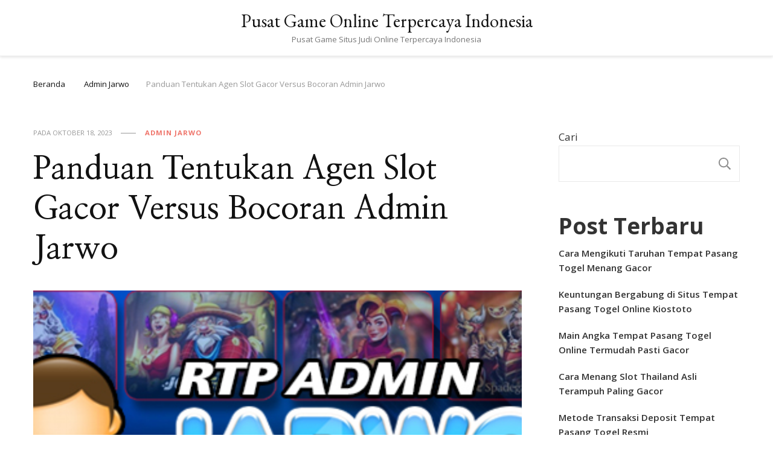

--- FILE ---
content_type: text/html; charset=utf-8
request_url: https://www.aspencountry.com/panduan-tentukan-agen-slot-gacor-versus-bocoran-admin-jarwo/
body_size: 24249
content:
<!DOCTYPE html>
<html lang="id" amp="" data-amp-auto-lightbox-disable transformed="self;v=1" i-amphtml-layout="" i-amphtml-no-boilerplate="">
    <head itemscope itemtype="http://schema.org/WebSite"><meta charset="UTF-8"><meta name="viewport" content="width=device-width"><link rel="preconnect" href="https://cdn.ampproject.org"><style amp-runtime="" i-amphtml-version="012512221826001">html{overflow-x:hidden!important}html.i-amphtml-fie{height:100%!important;width:100%!important}html:not([amp4ads]),html:not([amp4ads]) body{height:auto!important}html:not([amp4ads]) body{margin:0!important}body{-webkit-text-size-adjust:100%;-moz-text-size-adjust:100%;-ms-text-size-adjust:100%;text-size-adjust:100%}html.i-amphtml-singledoc.i-amphtml-embedded{-ms-touch-action:pan-y pinch-zoom;touch-action:pan-y pinch-zoom}html.i-amphtml-fie>body,html.i-amphtml-singledoc>body{overflow:visible!important}html.i-amphtml-fie:not(.i-amphtml-inabox)>body,html.i-amphtml-singledoc:not(.i-amphtml-inabox)>body{position:relative!important}html.i-amphtml-ios-embed-legacy>body{overflow-x:hidden!important;overflow-y:auto!important;position:absolute!important}html.i-amphtml-ios-embed{overflow-y:auto!important;position:static}#i-amphtml-wrapper{overflow-x:hidden!important;overflow-y:auto!important;position:absolute!important;top:0!important;left:0!important;right:0!important;bottom:0!important;margin:0!important;display:block!important}html.i-amphtml-ios-embed.i-amphtml-ios-overscroll,html.i-amphtml-ios-embed.i-amphtml-ios-overscroll>#i-amphtml-wrapper{-webkit-overflow-scrolling:touch!important}#i-amphtml-wrapper>body{position:relative!important;border-top:1px solid transparent!important}#i-amphtml-wrapper+body{visibility:visible}#i-amphtml-wrapper+body .i-amphtml-lightbox-element,#i-amphtml-wrapper+body[i-amphtml-lightbox]{visibility:hidden}#i-amphtml-wrapper+body[i-amphtml-lightbox] .i-amphtml-lightbox-element{visibility:visible}#i-amphtml-wrapper.i-amphtml-scroll-disabled,.i-amphtml-scroll-disabled{overflow-x:hidden!important;overflow-y:hidden!important}amp-instagram{padding:54px 0px 0px!important;background-color:#fff}amp-iframe iframe{box-sizing:border-box!important}[amp-access][amp-access-hide]{display:none}[subscriptions-dialog],body:not(.i-amphtml-subs-ready) [subscriptions-action],body:not(.i-amphtml-subs-ready) [subscriptions-section]{display:none!important}amp-experiment,amp-live-list>[update]{display:none}amp-list[resizable-children]>.i-amphtml-loading-container.amp-hidden{display:none!important}amp-list [fetch-error],amp-list[load-more] [load-more-button],amp-list[load-more] [load-more-end],amp-list[load-more] [load-more-failed],amp-list[load-more] [load-more-loading]{display:none}amp-list[diffable] div[role=list]{display:block}amp-story-page,amp-story[standalone]{min-height:1px!important;display:block!important;height:100%!important;margin:0!important;padding:0!important;overflow:hidden!important;width:100%!important}amp-story[standalone]{background-color:#000!important;position:relative!important}amp-story-page{background-color:#757575}amp-story .amp-active>div,amp-story .i-amphtml-loader-background{display:none!important}amp-story-page:not(:first-of-type):not([distance]):not([active]){transform:translateY(1000vh)!important}amp-autocomplete{position:relative!important;display:inline-block!important}amp-autocomplete>input,amp-autocomplete>textarea{padding:0.5rem;border:1px solid rgba(0,0,0,.33)}.i-amphtml-autocomplete-results,amp-autocomplete>input,amp-autocomplete>textarea{font-size:1rem;line-height:1.5rem}[amp-fx^=fly-in]{visibility:hidden}amp-script[nodom],amp-script[sandboxed]{position:fixed!important;top:0!important;width:1px!important;height:1px!important;overflow:hidden!important;visibility:hidden}
/*# sourceURL=/css/ampdoc.css*/[hidden]{display:none!important}.i-amphtml-element{display:inline-block}.i-amphtml-blurry-placeholder{transition:opacity 0.3s cubic-bezier(0.0,0.0,0.2,1)!important;pointer-events:none}[layout=nodisplay]:not(.i-amphtml-element){display:none!important}.i-amphtml-layout-fixed,[layout=fixed][width][height]:not(.i-amphtml-layout-fixed){display:inline-block;position:relative}.i-amphtml-layout-responsive,[layout=responsive][width][height]:not(.i-amphtml-layout-responsive),[width][height][heights]:not([layout]):not(.i-amphtml-layout-responsive),[width][height][sizes]:not(img):not([layout]):not(.i-amphtml-layout-responsive){display:block;position:relative}.i-amphtml-layout-intrinsic,[layout=intrinsic][width][height]:not(.i-amphtml-layout-intrinsic){display:inline-block;position:relative;max-width:100%}.i-amphtml-layout-intrinsic .i-amphtml-sizer{max-width:100%}.i-amphtml-intrinsic-sizer{max-width:100%;display:block!important}.i-amphtml-layout-container,.i-amphtml-layout-fixed-height,[layout=container],[layout=fixed-height][height]:not(.i-amphtml-layout-fixed-height){display:block;position:relative}.i-amphtml-layout-fill,.i-amphtml-layout-fill.i-amphtml-notbuilt,[layout=fill]:not(.i-amphtml-layout-fill),body noscript>*{display:block;overflow:hidden!important;position:absolute;top:0;left:0;bottom:0;right:0}body noscript>*{position:absolute!important;width:100%;height:100%;z-index:2}body noscript{display:inline!important}.i-amphtml-layout-flex-item,[layout=flex-item]:not(.i-amphtml-layout-flex-item){display:block;position:relative;-ms-flex:1 1 auto;flex:1 1 auto}.i-amphtml-layout-fluid{position:relative}.i-amphtml-layout-size-defined{overflow:hidden!important}.i-amphtml-layout-awaiting-size{position:absolute!important;top:auto!important;bottom:auto!important}i-amphtml-sizer{display:block!important}@supports (aspect-ratio:1/1){i-amphtml-sizer.i-amphtml-disable-ar{display:none!important}}.i-amphtml-blurry-placeholder,.i-amphtml-fill-content{display:block;height:0;max-height:100%;max-width:100%;min-height:100%;min-width:100%;width:0;margin:auto}.i-amphtml-layout-size-defined .i-amphtml-fill-content{position:absolute;top:0;left:0;bottom:0;right:0}.i-amphtml-replaced-content,.i-amphtml-screen-reader{padding:0!important;border:none!important}.i-amphtml-screen-reader{position:fixed!important;top:0px!important;left:0px!important;width:4px!important;height:4px!important;opacity:0!important;overflow:hidden!important;margin:0!important;display:block!important;visibility:visible!important}.i-amphtml-screen-reader~.i-amphtml-screen-reader{left:8px!important}.i-amphtml-screen-reader~.i-amphtml-screen-reader~.i-amphtml-screen-reader{left:12px!important}.i-amphtml-screen-reader~.i-amphtml-screen-reader~.i-amphtml-screen-reader~.i-amphtml-screen-reader{left:16px!important}.i-amphtml-unresolved{position:relative;overflow:hidden!important}.i-amphtml-select-disabled{-webkit-user-select:none!important;-ms-user-select:none!important;user-select:none!important}.i-amphtml-notbuilt,[layout]:not(.i-amphtml-element),[width][height][heights]:not([layout]):not(.i-amphtml-element),[width][height][sizes]:not(img):not([layout]):not(.i-amphtml-element){position:relative;overflow:hidden!important;color:transparent!important}.i-amphtml-notbuilt:not(.i-amphtml-layout-container)>*,[layout]:not([layout=container]):not(.i-amphtml-element)>*,[width][height][heights]:not([layout]):not(.i-amphtml-element)>*,[width][height][sizes]:not([layout]):not(.i-amphtml-element)>*{display:none}amp-img:not(.i-amphtml-element)[i-amphtml-ssr]>img.i-amphtml-fill-content{display:block}.i-amphtml-notbuilt:not(.i-amphtml-layout-container),[layout]:not([layout=container]):not(.i-amphtml-element),[width][height][heights]:not([layout]):not(.i-amphtml-element),[width][height][sizes]:not(img):not([layout]):not(.i-amphtml-element){color:transparent!important;line-height:0!important}.i-amphtml-ghost{visibility:hidden!important}.i-amphtml-element>[placeholder],[layout]:not(.i-amphtml-element)>[placeholder],[width][height][heights]:not([layout]):not(.i-amphtml-element)>[placeholder],[width][height][sizes]:not([layout]):not(.i-amphtml-element)>[placeholder]{display:block;line-height:normal}.i-amphtml-element>[placeholder].amp-hidden,.i-amphtml-element>[placeholder].hidden{visibility:hidden}.i-amphtml-element:not(.amp-notsupported)>[fallback],.i-amphtml-layout-container>[placeholder].amp-hidden,.i-amphtml-layout-container>[placeholder].hidden{display:none}.i-amphtml-layout-size-defined>[fallback],.i-amphtml-layout-size-defined>[placeholder]{position:absolute!important;top:0!important;left:0!important;right:0!important;bottom:0!important;z-index:1}amp-img[i-amphtml-ssr]:not(.i-amphtml-element)>[placeholder]{z-index:auto}.i-amphtml-notbuilt>[placeholder]{display:block!important}.i-amphtml-hidden-by-media-query{display:none!important}.i-amphtml-element-error{background:red!important;color:#fff!important;position:relative!important}.i-amphtml-element-error:before{content:attr(error-message)}i-amp-scroll-container,i-amphtml-scroll-container{position:absolute;top:0;left:0;right:0;bottom:0;display:block}i-amp-scroll-container.amp-active,i-amphtml-scroll-container.amp-active{overflow:auto;-webkit-overflow-scrolling:touch}.i-amphtml-loading-container{display:block!important;pointer-events:none;z-index:1}.i-amphtml-notbuilt>.i-amphtml-loading-container{display:block!important}.i-amphtml-loading-container.amp-hidden{visibility:hidden}.i-amphtml-element>[overflow]{cursor:pointer;position:relative;z-index:2;visibility:hidden;display:initial;line-height:normal}.i-amphtml-layout-size-defined>[overflow]{position:absolute}.i-amphtml-element>[overflow].amp-visible{visibility:visible}template{display:none!important}.amp-border-box,.amp-border-box *,.amp-border-box :after,.amp-border-box :before{box-sizing:border-box}amp-pixel{display:none!important}amp-analytics,amp-auto-ads,amp-story-auto-ads{position:fixed!important;top:0!important;width:1px!important;height:1px!important;overflow:hidden!important;visibility:hidden}amp-story{visibility:hidden!important}html.i-amphtml-fie>amp-analytics{position:initial!important}[visible-when-invalid]:not(.visible),form [submit-error],form [submit-success],form [submitting]{display:none}amp-accordion{display:block!important}@media (min-width:1px){:where(amp-accordion>section)>:first-child{margin:0;background-color:#efefef;padding-right:20px;border:1px solid #dfdfdf}:where(amp-accordion>section)>:last-child{margin:0}}amp-accordion>section{float:none!important}amp-accordion>section>*{float:none!important;display:block!important;overflow:hidden!important;position:relative!important}amp-accordion,amp-accordion>section{margin:0}amp-accordion:not(.i-amphtml-built)>section>:last-child{display:none!important}amp-accordion:not(.i-amphtml-built)>section[expanded]>:last-child{display:block!important}
/*# sourceURL=/css/ampshared.css*/</style><meta name="robots" content="index, follow, max-image-preview:large, max-snippet:-1, max-video-preview:-1"><meta name="description" content="Bocoran admin jarwo - Judi adalah satu diantara beberapa tipe permainan yang sangat populer. Kepopuleran perjudian ini sudah pasti"><meta property="og:locale" content="id_ID"><meta property="og:type" content="article"><meta property="og:title" content="Panduan Tentukan Agen Slot Gacor Versus Bocoran Admin Jarwo"><meta property="og:description" content="Bocoran admin jarwo - Judi adalah satu diantara beberapa tipe permainan yang sangat populer. Kepopuleran perjudian ini sudah pasti"><meta property="og:url" content="https://www.aspencountry.com/panduan-tentukan-agen-slot-gacor-versus-bocoran-admin-jarwo/"><meta property="og:site_name" content="Pusat Game Online Terpercaya Indonesia"><meta property="article:published_time" content="2023-10-18T05:41:49+00:00"><meta property="og:image" content="https://www.aspencountry.com/wp-content/uploads/2023/03/bocoran-admin-jarwo.png"><meta property="og:image:width" content="1108"><meta property="og:image:height" content="445"><meta property="og:image:type" content="image/png"><meta name="author" content="admin"><meta name="twitter:card" content="summary_large_image"><meta name="twitter:label1" content="Ditulis oleh"><meta name="twitter:data1" content="admin"><meta name="twitter:label2" content="Estimasi waktu membaca"><meta name="twitter:data2" content="3 menit"><meta name="generator" content="WordPress 6.9"><meta name="generator" content="AMP Plugin v2.4.1; mode=standard"><link rel="preconnect" href="https://fonts.gstatic.com" crossorigin=""><link rel="dns-prefetch" href="https://fonts.gstatic.com"><link rel="preconnect" href="https://fonts.gstatic.com/" crossorigin=""><link rel="dns-prefetch" href="//fonts.googleapis.com"><script async="" src="https://cdn.ampproject.org/v0.mjs" type="module" crossorigin="anonymous"></script><script async nomodule src="https://cdn.ampproject.org/v0.js" crossorigin="anonymous"></script><script src="https://cdn.ampproject.org/v0/amp-form-0.1.mjs" async="" custom-element="amp-form" type="module" crossorigin="anonymous"></script><script async nomodule src="https://cdn.ampproject.org/v0/amp-form-0.1.js" crossorigin="anonymous" custom-element="amp-form"></script><link crossorigin="anonymous" rel="stylesheet" id="vilva-google-fonts-css" href="https://fonts.googleapis.com/css?family=Open+Sans%3A300%2Cregular%2C500%2C600%2C700%2C800%2C300italic%2Citalic%2C500italic%2C600italic%2C700italic%2C800italic%7CNanum+Myeongjo%3Aregular%2C700%2C800%7CEB+Garamond%3Aregular" type="text/css" media="all"><style amp-custom="">amp-img:is([sizes=auto i],[sizes^="auto," i]){contain-intrinsic-size:3000px 1500px}amp-img.amp-wp-enforced-sizes{object-fit:contain}amp-img img,amp-img noscript{image-rendering:inherit;object-fit:inherit;object-position:inherit}:root{--wp-block-synced-color:#7a00df;--wp-block-synced-color--rgb:122,0,223;--wp-bound-block-color:var(--wp-block-synced-color);--wp-editor-canvas-background:#ddd;--wp-admin-theme-color:#007cba;--wp-admin-theme-color--rgb:0,124,186;--wp-admin-theme-color-darker-10:#006ba1;--wp-admin-theme-color-darker-10--rgb:0,107,160.5;--wp-admin-theme-color-darker-20:#005a87;--wp-admin-theme-color-darker-20--rgb:0,90,135;--wp-admin-border-width-focus:2px}@media (min-resolution:192dpi){:root{--wp-admin-border-width-focus:1.5px}}.wp-element-button{cursor:pointer}:root{--wp--preset--font-size--normal:16px;--wp--preset--font-size--huge:42px}.screen-reader-text{border:0;clip-path:inset(50%);height:1px;margin:-1px;overflow:hidden;padding:0;position:absolute;width:1px}.screen-reader-text:not(#_#_#_#_#_#_#_){word-wrap:normal}.screen-reader-text:focus{background-color:#ddd;clip-path:none;color:#444;display:block;font-size:1em;height:auto;left:5px;line-height:normal;padding:15px 23px 14px;text-decoration:none;top:5px;width:auto;z-index:100000}html :where(.has-border-color){border-style:solid}html :where([data-amp-original-style*=border-top-color]){border-top-style:solid}html :where([data-amp-original-style*=border-right-color]){border-right-style:solid}html :where([data-amp-original-style*=border-bottom-color]){border-bottom-style:solid}html :where([data-amp-original-style*=border-left-color]){border-left-style:solid}html :where([data-amp-original-style*=border-width]){border-style:solid}html :where([data-amp-original-style*=border-top-width]){border-top-style:solid}html :where([data-amp-original-style*=border-right-width]){border-right-style:solid}html :where([data-amp-original-style*=border-bottom-width]){border-bottom-style:solid}html :where([data-amp-original-style*=border-left-width]){border-left-style:solid}html :where(amp-img[class*=wp-image-]),html :where(amp-anim[class*=wp-image-]){height:auto;max-width:100%}:where(figure){margin:0 0 1em}html :where(.is-position-sticky){--wp-admin--admin-bar--position-offset:var(--wp-admin--admin-bar--height,0px)}@media screen and (max-width:600px){html :where(.is-position-sticky){--wp-admin--admin-bar--position-offset:0px}}.wp-block-archives{box-sizing:border-box}.wp-block-categories{box-sizing:border-box}.wp-block-latest-posts{box-sizing:border-box}.wp-block-latest-posts.wp-block-latest-posts__list{list-style:none}.wp-block-latest-posts.wp-block-latest-posts__list li{clear:both;overflow-wrap:break-word}:root :where(.wp-block-latest-posts.is-grid){padding:0}:root :where(.wp-block-latest-posts.wp-block-latest-posts__list){padding-left:0}.wp-block-search__button{margin-left:10px;word-break:normal}.wp-block-search__button svg{height:1.25em;min-height:24px;min-width:24px;width:1.25em;fill:currentColor;vertical-align:text-bottom}:where(.wp-block-search__button){border:1px solid #ccc;padding:6px 10px}.wp-block-search__inside-wrapper{display:flex;flex:auto;flex-wrap:nowrap;max-width:100%}.wp-block-search__label{width:100%}:where(.wp-block-search__input){appearance:none;border:1px solid #949494;flex-grow:1;font-family:inherit;font-size:inherit;font-style:inherit;font-weight:inherit;letter-spacing:inherit;line-height:inherit;margin-left:0;margin-right:0;min-width:3rem;padding:8px;text-transform:inherit}:where(.wp-block-search__input):not(#_#_#_#_#_#_#_){text-decoration:unset}:where(.wp-block-search__button-inside .wp-block-search__inside-wrapper){background-color:#fff;border:1px solid #949494;box-sizing:border-box;padding:4px}:where(.wp-block-search__button-inside .wp-block-search__inside-wrapper) .wp-block-search__input{border:none;border-radius:0;padding:0 4px}:where(.wp-block-search__button-inside .wp-block-search__inside-wrapper) .wp-block-search__input:focus{outline:none}:where(.wp-block-search__button-inside .wp-block-search__inside-wrapper) :where(.wp-block-search__button){padding:4px 8px}.wp-block-group{box-sizing:border-box}:where(.wp-block-group.wp-block-group-is-layout-constrained){position:relative}:root{--wp--preset--aspect-ratio--square:1;--wp--preset--aspect-ratio--4-3:4/3;--wp--preset--aspect-ratio--3-4:3/4;--wp--preset--aspect-ratio--3-2:3/2;--wp--preset--aspect-ratio--2-3:2/3;--wp--preset--aspect-ratio--16-9:16/9;--wp--preset--aspect-ratio--9-16:9/16;--wp--preset--color--black:#000;--wp--preset--color--cyan-bluish-gray:#abb8c3;--wp--preset--color--white:#fff;--wp--preset--color--pale-pink:#f78da7;--wp--preset--color--vivid-red:#cf2e2e;--wp--preset--color--luminous-vivid-orange:#ff6900;--wp--preset--color--luminous-vivid-amber:#fcb900;--wp--preset--color--light-green-cyan:#7bdcb5;--wp--preset--color--vivid-green-cyan:#00d084;--wp--preset--color--pale-cyan-blue:#8ed1fc;--wp--preset--color--vivid-cyan-blue:#0693e3;--wp--preset--color--vivid-purple:#9b51e0;--wp--preset--gradient--vivid-cyan-blue-to-vivid-purple:linear-gradient(135deg,#0693e3 0%,#9b51e0 100%);--wp--preset--gradient--light-green-cyan-to-vivid-green-cyan:linear-gradient(135deg,#7adcb4 0%,#00d082 100%);--wp--preset--gradient--luminous-vivid-amber-to-luminous-vivid-orange:linear-gradient(135deg,#fcb900 0%,#ff6900 100%);--wp--preset--gradient--luminous-vivid-orange-to-vivid-red:linear-gradient(135deg,#ff6900 0%,#cf2e2e 100%);--wp--preset--gradient--very-light-gray-to-cyan-bluish-gray:linear-gradient(135deg,#eee 0%,#a9b8c3 100%);--wp--preset--gradient--cool-to-warm-spectrum:linear-gradient(135deg,#4aeadc 0%,#9778d1 20%,#cf2aba 40%,#ee2c82 60%,#fb6962 80%,#fef84c 100%);--wp--preset--gradient--blush-light-purple:linear-gradient(135deg,#ffceec 0%,#9896f0 100%);--wp--preset--gradient--blush-bordeaux:linear-gradient(135deg,#fecda5 0%,#fe2d2d 50%,#6b003e 100%);--wp--preset--gradient--luminous-dusk:linear-gradient(135deg,#ffcb70 0%,#c751c0 50%,#4158d0 100%);--wp--preset--gradient--pale-ocean:linear-gradient(135deg,#fff5cb 0%,#b6e3d4 50%,#33a7b5 100%);--wp--preset--gradient--electric-grass:linear-gradient(135deg,#caf880 0%,#71ce7e 100%);--wp--preset--gradient--midnight:linear-gradient(135deg,#020381 0%,#2874fc 100%);--wp--preset--font-size--small:13px;--wp--preset--font-size--medium:20px;--wp--preset--font-size--large:36px;--wp--preset--font-size--x-large:42px;--wp--preset--spacing--20:.44rem;--wp--preset--spacing--30:.67rem;--wp--preset--spacing--40:1rem;--wp--preset--spacing--50:1.5rem;--wp--preset--spacing--60:2.25rem;--wp--preset--spacing--70:3.38rem;--wp--preset--spacing--80:5.06rem;--wp--preset--shadow--natural:6px 6px 9px rgba(0,0,0,.2);--wp--preset--shadow--deep:12px 12px 50px rgba(0,0,0,.4);--wp--preset--shadow--sharp:6px 6px 0px rgba(0,0,0,.2);--wp--preset--shadow--outlined:6px 6px 0px -3px #fff,6px 6px #000;--wp--preset--shadow--crisp:6px 6px 0px #000}:where(.is-layout-flex){gap:.5em}:where(.is-layout-grid){gap:.5em}:where(.wp-block-columns.is-layout-flex){gap:2em}:where(.wp-block-columns.is-layout-grid){gap:2em}:where(.wp-block-post-template.is-layout-flex){gap:1.25em}:where(.wp-block-post-template.is-layout-grid){gap:1.25em}@keyframes fadeOut{0%{opacity:1}100%{opacity:0}}html{line-height:1.15;-webkit-text-size-adjust:100%}body{margin:0}h1{font-size:2em;margin:.67em 0}a{background-color:transparent}amp-img{border-style:none}button,input{font-family:inherit;font-size:100%;line-height:1.15;margin:0}button,input{overflow:visible}button{text-transform:none}button,[type="button"],[type="reset"],[type="submit"]{-webkit-appearance:button}button::-moz-focus-inner,[type="button"]::-moz-focus-inner,[type="reset"]::-moz-focus-inner,[type="submit"]::-moz-focus-inner{border-style:none;padding:0}button:-moz-focusring,[type="button"]:-moz-focusring,[type="reset"]:-moz-focusring,[type="submit"]:-moz-focusring{outline:1px dotted ButtonText}[type="checkbox"],[type="radio"]{box-sizing:border-box;padding:0}[type="number"]::-webkit-inner-spin-button,[type="number"]::-webkit-outer-spin-button{height:auto}[type="search"]{-webkit-appearance:textfield;outline-offset:-2px}[type="search"]::-webkit-search-decoration{-webkit-appearance:none}::-webkit-file-upload-button{-webkit-appearance:button;font:inherit}[hidden]{display:none}:root{--primary-font:"Nunito Sans",sans-serif;--secondary-font:"EB Garamond",serif;--font-color:#333;--font-color-rgb:51,51,51;--primary-color:#90bab5;--primary-color-rgb:144,186,181}body,button,input{color:var(--font-color);font-family:var(--primary-font);font-size:18px;line-height:1.75}h1,h2,h4{clear:both;margin-bottom:10px}h1{font-size:2.72em;line-height:1.49}h2{font-size:2.17em;line-height:1.26}h4{font-size:1.39em;line-height:1.24;margin:.65em 0}p{margin-bottom:1.5em}i{font-style:italic}html{box-sizing:border-box}*,*:before,*:after{box-sizing:inherit}body{background:#fff}ul{margin:0 0 1.5em 0}ul{list-style:disc}li>ul{margin-bottom:0;margin-left:1.5em}amp-img{vertical-align:top;height:auto;max-width:100%}figure{margin:1em 0}button,input[type="button"],input[type="reset"],input[type="submit"]{border:none;border-radius:0;background:#121212;color:#fff;font-size:.7778em;line-height:1;padding:18px;text-transform:uppercase;font-weight:700;letter-spacing:1px;cursor:pointer;-webkit-transition:all ease .35s;-moz-transition:all ease .35s;transition:all ease .35s}button:hover,input[type="button"]:hover,input[type="reset"]:hover,input[type="submit"]:hover,button:active,input[type="button"]:active,input[type="reset"]:active,input[type="submit"]:active{background:var(--primary-color);color:#fff}input[type="text"],input[type="email"],input[type="url"],input[type="password"],input[type="search"],input[type="number"],input[type="tel"],input[type="range"],input[type="date"],input[type="month"],input[type="week"],input[type="time"],input[type="datetime"],input[type="datetime-local"],input[type="color"]{color:#121212;border:1px solid rgba(0,0,0,.1);border-radius:0;padding:10px 15px;width:100%;height:50px;font-size:.7778em}input[type="text"]:focus,input[type="email"]:focus,input[type="url"]:focus,input[type="password"]:focus,input[type="search"]:focus,input[type="number"]:focus,input[type="tel"]:focus,input[type="range"]:focus,input[type="date"]:focus,input[type="month"]:focus,input[type="week"]:focus,input[type="time"]:focus,input[type="datetime"]:focus,input[type="datetime-local"]:focus,input[type="color"]:focus{color:#111;outline:thin dotted}a{text-decoration:underline;color:var(--primary-color);-webkit-transition:all ease .35s;-moz-transition:all ease .35s;transition:all ease .35s}a:hover,a:active{outline:0}a:hover{text-decoration:none;color:var(--primary-color)}.site-main .post-navigation{margin:0 0 1.5em;overflow:hidden}.post-navigation .nav-previous{float:left;width:50%}.post-navigation .nav-next{float:right;text-align:right;width:50%}.screen-reader-text{border:0;clip:rect(1px,1px,1px,1px);clip-path:inset(50%);height:1px;margin:-1px;overflow:hidden;padding:0;width:1px}.screen-reader-text:not(#_#_#_#_#_#_#_){position:absolute;word-wrap:normal}.screen-reader-text:focus{background-color:#f1f1f1;border-radius:3px;box-shadow:0 0 2px 2px rgba(0,0,0,.6);clip-path:none;color:#21759b;display:block;font-size:14px;font-size:.875rem;font-weight:bold;height:auto;left:5px;line-height:normal;padding:15px 23px 14px;text-decoration:none;top:5px;width:auto;z-index:100000}.screen-reader-text:focus:not(#_#_#_#_#_#_#_){clip:auto}.entry-content:before,.entry-content:after,.container:before,.container:after,.site-content:before,.site-content:after{content:"";display:table;table-layout:fixed}.entry-content:after,.container:after,.site-content:after{clear:both}.widget{margin:0 0 50px 0}.widget-area .widget:last-child{margin-bottom:0}.updated:not(.published){display:none}.entry-content{margin:1.5em 0 0}.skip-link,.skip-link:hover,.skip-link:visited{position:absolute;top:-999px;left:20px;background:#f7f7f7;border:1px solid rgba(0,0,0,.1);font-size:.8888em;font-weight:600;padding:10px 20px;color:#000;border-radius:5px;box-shadow:0 2px 20px rgba(0,0,0,.1);z-index:999;text-decoration:none;-webkit-transition:none;-moz-transition:none;transition:none}.skip-link:focus,.skip-link:active{top:50px}.entry-content p{margin-top:0;margin-bottom:20px}.container{max-width:1220px;margin:0 auto}.site-header ul{margin:0;padding:0;list-style:none}figure.post-thumbnail{margin-top:0;margin-bottom:20px}article .entry-meta,article .entry-footer{display:flex;flex:1;flex-wrap:wrap;align-items:center}article .entry-meta{margin-bottom:10px}article .entry-meta>span,article .entry-footer>span{display:inline-block;font-size:.6666em;line-height:1.49;color:#999;font-style:italic}article .entry-meta>span.category{font-weight:700}.entry-meta span.posted-on,.entry-footer span.posted-on,.entry-meta span.byline,.entry-footer span.byline{text-transform:uppercase;font-style:normal}article .entry-meta>span::after,article .entry-footer>span::after{content:"";background:#999;width:25px;height:1px;display:inline-block;vertical-align:middle;margin:0 15px}article .entry-meta>span:last-child::after,article .entry-footer>span:last-child::after{display:none}article .entry-meta>span a,article .entry-footer>span a{display:inline-block;color:#999;text-transform:uppercase;font-style:normal}article .entry-meta>span a:hover,article .entry-footer>span a:hover{color:var(--primary-color)}article .entry-meta>span.category a,article .entry-footer>span.category a{color:var(--primary-color);letter-spacing:1px}article .entry-meta>span.category a::after,article .entry-footer>span.category a::after{content:"";background:rgba(0,0,0,.1);width:5px;height:5px;display:inline-block;border-radius:100%;vertical-align:middle;margin:-2px 5px 0 8px}article .entry-meta>span.category a:last-child::after,article .entry-footer>span.category a:last-child::after{display:none}.widget ul{margin:0;padding:0;list-style:none}.widget ul ul{margin-left:15px}.widget ul ul{margin-top:15px;border-top:1px solid rgba(0,0,0,.05);padding-top:15px}.widget ul li{display:block;margin-bottom:20px;font-size:.8888em;font-weight:600;line-height:1.6}.widget ul ul li{font-size:1em}.widget ul li a{text-decoration:none;color:var(--font-color);display:inline-block}.widget ul li a:hover{color:var(--primary-color)}.widget-area .widget .widget-title{margin-top:0;margin-bottom:25px;text-transform:uppercase;font-size:.7778em;font-family:var(--secondary-font);letter-spacing:1.5px;background:rgba(var(--primary-color-rgb),.1);color:var(--font-color);padding:18px;line-height:1;text-align:center}.search-form{display:flex;flex:1;flex-wrap:wrap}label{width:calc(100% - 50px)}.search-form .search-field{border-radius:0;border-right:none;height:50px;font-size:.7778em}.search-form .search-submit{width:50px;height:50px;padding:0;text-align:center;border-radius:0;border:none;box-shadow:none;background-color:#121212;background-image:url("data:image/svg+xml; utf-8, <svg xmlns=\"http://www.w3.org/2000/svg\" viewBox=\"0 0 512 512\"><path fill=\"%23fff\" d=\"M508.5 468.9L387.1 347.5c-2.3-2.3-5.3-3.5-8.5-3.5h-13.2c31.5-36.5 50.6-84 50.6-136C416 93.1 322.9 0 208 0S0 93.1 0 208s93.1 208 208 208c52 0 99.5-19.1 136-50.6v13.2c0 3.2 1.3 6.2 3.5 8.5l121.4 121.4c4.7 4.7 12.3 4.7 17 0l22.6-22.6c4.7-4.7 4.7-12.3 0-17zM208 368c-88.4 0-160-71.6-160-160S119.6 48 208 48s160 71.6 160 160-71.6 160-160 160z\" /></svg>");background-repeat:no-repeat;background-size:20px;background-position:center;text-indent:60px;overflow:hidden}.search-form .search-submit:hover,.search-form .search-submit:active,.search-form .search-submit:focus{background-color:var(--primary-color);background-image:url("data:image/svg+xml; utf-8, <svg xmlns=\"http://www.w3.org/2000/svg\" viewBox=\"0 0 512 512\"><path fill=\"%23fff\" d=\"M508.5 468.9L387.1 347.5c-2.3-2.3-5.3-3.5-8.5-3.5h-13.2c31.5-36.5 50.6-84 50.6-136C416 93.1 322.9 0 208 0S0 93.1 0 208s93.1 208 208 208c52 0 99.5-19.1 136-50.6v13.2c0 3.2 1.3 6.2 3.5 8.5l121.4 121.4c4.7 4.7 12.3 4.7 17 0l22.6-22.6c4.7-4.7 4.7-12.3 0-17zM208 368c-88.4 0-160-71.6-160-160S119.6 48 208 48s160 71.6 160 160-71.6 160-160 160z\" /></svg>");background-repeat:no-repeat;background-size:20px;background-position:center}.category a,.posted-on a,.footer-b .copyright a{text-decoration:none}.category a:hover,.posted-on a:hover,.footer-b .copyright a:hover{text-decoration:underline}.content-area,.widget-area{margin-top:60px;margin-bottom:60px}.rightsidebar .content-area{float:left;width:calc(100% - 331px);padding-right:60px}.rightsidebar .widget-area{float:right;width:330px}.post-navigation{border-top:1px solid rgba(0,0,0,.1);padding-top:60px;margin-top:60px}.post-navigation .nav-links:before,.post-navigation .nav-links:after{content:"";display:table}.post-navigation .nav-links:after{clear:both}.post-navigation .nav-links div[class*="nav-"]{display:flex;flex:1;flex-wrap:wrap}.post-navigation .nav-links .nav-previous{flex-direction:row-reverse}.post-navigation .nav-links a{width:calc(100% - 90px)}.post-navigation .nav-links .nav-previous a{padding-left:20px;text-decoration:none}.post-navigation .nav-links .nav-next a{padding-right:20px;text-decoration:none}.post-navigation .nav-links a .meta-nav{position:relative;display:block;font-size:.6666em;text-transform:uppercase;color:#a5a8b2;letter-spacing:1px}.post-navigation .nav-links a .meta-nav svg{width:15px;margin-right:5px}.post-navigation .nav-links .nav-next a .meta-nav svg{margin-right:0;margin-left:5px}.post-navigation .nav-links a .post-title{font-size:.8888em;font-weight:600;color:#111;line-height:1.5em;display:block;margin-top:5px}.post-navigation .nav-links a:hover .post-title{color:var(--primary-color)}.post-navigation .nav-links .post-img{background:#f5f5f5;width:90px;height:90px;overflow:hidden;margin:0}.post-navigation .nav-links .post-img amp-img{width:100%;height:100%;object-fit:cover}.back-to-top{padding:0;visibility:hidden;opacity:0;position:fixed;bottom:0;right:20px;width:60px;height:60px;background:rgba(0,0,0,.37);color:#fff;cursor:pointer;text-align:center;line-height:70px;border-radius:100%;z-index:999;-webkit-transition:all ease .35s;-moz-transition:all ease .35s;transition:all ease .35s}.back-to-top:hover{background:var(--primary-color)}.back-to-top svg{width:20px;height:20px;margin-top:5px}.breadcrumb-wrapper{margin-top:10px;margin-bottom:0}.single .top-bar{margin-bottom:30px}.breadcrumb-wrapper span{color:#121212;font-size:.7778em;display:inline-block;vertical-align:middle}.breadcrumb-wrapper>span{padding-bottom:5px}.breadcrumb-wrapper span span,.breadcrumb-wrapper span a{font-size:1em}.breadcrumb-wrapper a{color:#121212}.breadcrumb-wrapper a:hover>span{color:#999}.breadcrumb-wrapper .current>a,.breadcrumb-wrapper .current>a span{color:#999;pointer-events:none}.breadcrumb-wrapper span.separator{margin:0 10px;width:4px;line-height:1}.header-t{background:rgba(0,0,0,.03);padding:15px 0}.header-t .container{display:flex;flex:1;flex-wrap:wrap;align-items:center}.secondary-menu{display:flex;flex:auto;align-items:center}.secondary-menu ul{margin:0;padding:0;list-style:none}.secondary-menu ul li{display:inline-block;vertical-align:middle;font-size:.7222em;letter-spacing:1px;font-weight:700;line-height:1.7;position:relative}.secondary-menu ul li a{color:var(--font-color);display:inline-block;text-decoration:none;padding:5px 15px}.secondary-menu ul li:hover>a{color:var(--primary-color)}.secondary-menu ul li:hover>ul{opacity:1;filter:alpha(opacity=100);clip:inherit}.secondary-menu ul ul{opacity:0;clip:rect(1px,1px,1px,1px);position:absolute;top:100%;left:0;width:250px;background:#fff;-webkit-box-shadow:0 2px 5px rgba(0,0,0,.16);box-shadow:0 2px 5px rgba(0,0,0,.16);-webkit-transition:all ease .35s;-moz-transition:all ease .35s;transition:all ease .35s;z-index:999}.secondary-menu ul ul ul{left:100%;top:0}.secondary-menu ul ul li{display:block;font-size:1em;letter-spacing:1px;padding-right:25px;padding-left:25px;margin-right:0;border-right:none}.secondary-menu ul ul li a{display:block;padding:15px 0;border-bottom:1px dashed rgba(0,0,0,.1)}.header-t .right{display:flex;flex:auto;justify-content:flex-end;align-items:center}.header-search{position:relative;line-height:1}.header-search .search-toggle{background:none;color:var(--font-color);font-size:.7778em;padding:5px 0;line-height:1;-webkit-transition:all ease .35s;-moz-transition:all ease .35s;transition:all ease .35s}.header-search .search-toggle:hover{cursor:pointer;color:var(--primary-color)}.header-search-wrap{position:absolute;right:-30%;z-index:999;background:#fff;box-shadow:-5px 0 20px rgba(0,0,0,.07);width:300px;opacity:0;visibility:hidden;clip:rect(1px 1px 1px 1px);-webkit-transition:opacity .35s ease,right .35s ease;-moz-transition:opacity .35s ease,right .35s ease;transition:opacity .35s ease,right .35s ease}.header-search-wrap:not(#_#_#_#_#_#_#_){top:-5px}.header-search-inner-wrap{display:flex;flex:1;flex-wrap:wrap}.header-search-wrap .close{background:none;padding:0;width:30px;height:35px;position:relative;cursor:pointer;-webkit-transition:all ease .35s;-moz-transition:all ease .35s;transition:all ease .35s}.header-search-wrap .close:hover{background:none}.header-search-wrap .close::before,.header-search-wrap .close::after{content:"";background:#999;width:15px;height:1px;position:absolute;top:0;right:0;bottom:0;left:0;margin:auto;-webkit-transform:rotate(45deg);-moz-transform:rotate(45deg);transform:rotate(45deg);-webkit-transition:all ease .35s;-moz-transition:all ease .35s;transition:all ease .35s}.header-search-wrap .close::after{-webkit-transform:rotate(-45deg);-moz-transform:rotate(-45deg);transform:rotate(-45deg)}.header-search-wrap .close:hover::before,.header-search-wrap .close:hover::after{background:#f00}.header-search-wrap .search-form{width:calc(100% - 30px);position:relative;padding-left:30px}.header-search-wrap .search-form::before{content:"";background-image:url("data:image/svg+xml; utf-8, <svg xmlns=\"http://www.w3.org/2000/svg\" viewBox=\"0 0 512 512\"><path fill=\"%23999\" d=\"M508.5 468.9L387.1 347.5c-2.3-2.3-5.3-3.5-8.5-3.5h-13.2c31.5-36.5 50.6-84 50.6-136C416 93.1 322.9 0 208 0S0 93.1 0 208s93.1 208 208 208c52 0 99.5-19.1 136-50.6v13.2c0 3.2 1.3 6.2 3.5 8.5l121.4 121.4c4.7 4.7 12.3 4.7 17 0l22.6-22.6c4.7-4.7 4.7-12.3 0-17zM208 368c-88.4 0-160-71.6-160-160S119.6 48 208 48s160 71.6 160 160-71.6 160-160 160z\" /></svg>");background-repeat:no-repeat;background-position:center;position:absolute;top:10px;left:10px;width:15px;height:15px}.header-search-wrap .search-form label{width:calc(100% - 35px)}.header-search-wrap .search-form .search-field{height:35px;background:rgba(255,255,255,.85);border-color:rgba(255,255,255,.3);padding:0 15px 0 5px}.header-search-wrap .search-form .search-submit{height:35px;width:35px;text-indent:40px;background-color:transparent;background-image:url("data:image/svg+xml; utf-8, <svg xmlns=\"http://www.w3.org/2000/svg\" viewBox=\"0 0 512 512\"><path fill=\"%23999\" d=\"M508.5 468.9L387.1 347.5c-2.3-2.3-5.3-3.5-8.5-3.5h-13.2c31.5-36.5 50.6-84 50.6-136C416 93.1 322.9 0 208 0S0 93.1 0 208s93.1 208 208 208c52 0 99.5-19.1 136-50.6v13.2c0 3.2 1.3 6.2 3.5 8.5l121.4 121.4c4.7 4.7 12.3 4.7 17 0l22.6-22.6c4.7-4.7 4.7-12.3 0-17zM208 368c-88.4 0-160-71.6-160-160S119.6 48 208 48s160 71.6 160 160-71.6 160-160 160z\" /></svg>");background-size:15px;background-repeat:no-repeat;background-position:center;opacity:0;position:relative;z-index:-1}.header-search-wrap .search-form .search-submit:focus{opacity:1;filter:alpha(opacity=100);z-index:9}.site-branding .site-title-wrap .site-title{margin-top:0;margin-bottom:0;font-size:1.6667em;line-height:1.3;font-family:var(--secondary-font);font-weight:800}.site-branding .site-title-wrap .site-title a{color:#121212;text-decoration:none}.site-branding .site-title-wrap .site-description{margin-top:0;margin-bottom:0;font-size:.7778em;color:#777}.header-bottom{border-top:1px solid rgba(0,0,0,.07);border-bottom:1px solid rgba(0,0,0,.07)}.main-navigation ul{margin:0;padding:0;list-style:none;text-align:center}.main-navigation ul li{display:inline-block;vertical-align:middle;font-size:.7222em;letter-spacing:1px;font-weight:700;line-height:1.75;position:relative}.main-navigation ul li a{color:var(--font-color);display:inline-block;text-decoration:none;padding:22px}.main-navigation ul li:hover>a{color:var(--primary-color)}.main-navigation ul ul{opacity:0;clip:rect(1px,1px,1px,1px);position:absolute;top:100%;left:0;width:250px;background:#fff;text-align:left;-webkit-box-shadow:0 2px 5px rgba(0,0,0,.16);box-shadow:0 2px 5px rgba(0,0,0,.16);-webkit-transition:all ease .35s;-moz-transition:all ease .35s;transition:all ease .35s;z-index:99999}.main-navigation ul ul ul{left:100%;top:0}.main-navigation ul li:hover>ul{opacity:1;filter:alpha(opacity=100);clip:inherit}.main-navigation ul ul li{display:block;font-size:1em;letter-spacing:1px;padding-right:25px;padding-left:25px;margin-right:0;border-right:none}.main-navigation ul ul li a{display:block;padding:15px 0;border-bottom:1px dashed rgba(0,0,0,.1)}.site-footer .widget .widget-title{margin-top:0;margin-bottom:20px;font-size:.7778em;text-transform:uppercase;color:#fff;letter-spacing:1px;font-family:var(--secondary-font);font-weight:800;border-bottom:1px solid rgba(255,255,255,.2);padding-bottom:10px}.site-footer .widget .widget-title span{display:inline-block;position:relative}.site-footer .widget .widget-title span::after{content:"";background:var(--primary-color);max-width:80px;height:1px;position:absolute;bottom:-11px;left:0;width:100%}.site-footer .widget_text .textwidget{color:#fff}.site-footer .widget ul li a{color:#fff}.site-footer .widget ul li a:hover{color:var(--primary-color)}.footer-b{background:#000;padding:20px 0}.footer-b .container{display:flex;flex:1;flex-wrap:wrap;align-items:center}.footer-b .copyright{font-size:.8888em;color:#fff;flex:1;flex-wrap:wrap}.footer-b .copyright a{color:#fff}.footer-b .copyright a:hover{color:var(--primary-color)}.tagcloud a{display:inline-block;text-transform:uppercase;font-weight:700;color:#121212;letter-spacing:1px;border:1px solid rgba(0,0,0,.1);padding:12px 18px;margin-right:3px;margin-bottom:10px;line-height:1.3;text-decoration:none}.tagcloud a:not(#_#_#_#_#_#_#_#_){font-size:.7778em}.tagcloud a:hover{background:var(--primary-color);color:#fff;border-color:var(--primary-color)}body[class*="post-layout-"] .site-main article .entry-title{margin-top:10px;margin-bottom:0;font-family:var(--secondary-font);font-size:1.67em;line-height:1.25;font-weight:600}body[class*="post-layout-"] .site-main article .entry-title a{color:#121212;text-decoration:none}body[class*="post-layout-"] .site-main article .entry-title a:hover{color:var(--primary-color)}body[class*="post-layout-"] .site-main article .entry-content{margin-top:0}body[class*="post-layout-"] .site-main article .entry-content p{margin-top:0;margin-bottom:20px;line-height:1.6}body[class*="post-layout-"] .site-main article .entry-content p:last-child{margin-bottom:0}body[class*="post-layout-"] .site-main article .entry-footer{margin-top:20px}body[class*="post-layout-"] .site-main article figure.post-thumbnail amp-img{width:100%}.single-post .site-main article .content-wrap{position:relative}.single-post .site-main article .post-thumbnail{width:100%}.single-post .site-main .entry-header{width:100%}.single-post .site-main .article-meta{width:132px;text-align:center}.single-post .site-main .sticky-meta .article-meta{position:absolute;left:-175px;width:75px;height:100%;text-align:center;top:0px}.single-post .site-main .sticky-meta .article-meta .article-inner-meta{position:sticky;top:50px}.single-post .site-main .article-meta .byline a{display:flex;flex-direction:column;flex:auto;font-size:.6666em;font-weight:800;color:#121212;letter-spacing:1px;text-align:center;text-decoration:none;text-transform:uppercase}.single-post .site-main .article-meta .byline a:hover{color:var(--primary-color)}.single-post .site-main .article-meta .byline a amp-img{margin:0 auto 10px auto;width:70px;height:70px;object-fit:cover;border-radius:100%}.single-post .site-main article .entry-content,.single-post .site-main article .entry-content p:first-child{margin-top:0}.single-post .site-main .entry-footer{margin-top:10px}.single-post .site-main .entry-footer .cat-tags{font-size:.6666em;color:#333;letter-spacing:1px}.single-post .site-main .entry-footer .cat-tags a{color:#333;font-weight:600;background:rgba(0,0,0,.05);padding:6px 15px;margin-right:2px;margin-bottom:5px;text-decoration:none}.single-post .site-main .entry-footer .cat-tags a:hover{background:var(--primary-color);color:#fff}.single-style-four .content-area,.single-style-four .widget-area{margin-top:30px}.single-style-four .site-main .entry-header{margin-bottom:35px}.single-style-four .site-main .entry-header .entry-meta>span.category a::after{background:none;width:auto;height:auto;content:",";margin-left:2px;margin-right:5px}.single-style-four .site-main .entry-header .entry-meta>span.category a:last-child::after{display:none}.single-style-four .site-main .entry-header .entry-title{margin-top:20px;margin-bottom:0;font-size:3.11em;font-family:var(--secondary-font);font-weight:700;line-height:1.25;color:#121212}.single-style-four .site-main article .post-thumbnail{margin-bottom:60px}@media screen and (max-width: 1366px){.container{max-width:1170px}.rightsidebar .widget-area{width:300px}.rightsidebar .content-area{width:calc(100% - 301px)}}@media screen and (max-width: 1199px){.container{max-width:1000px}.single-post .site-main .article-meta+.entry-content{padding-left:30px}.single-post .site-main .article-meta~.entry-footer{padding-left:162px}}@media screen and (min-width: 1025px){.main-navigation .primary-menu-list:not(#_#_#_#_#_#_#_),.main-navigation ul ul:not(#_#_#_#_#_#_#_#_),.site-header:not(.style-two) .secondary-menu ul:not(#_#_#_#_#_#_#_#_),.site-header:not(.style-two) .secondary-menu ul ul:not(#_#_#_#_#_#_#_#_){display:block}.close.close-nav-toggle,.close-main-nav-toggle{display:none}}@media screen and (max-width: 1024px){.container{max-width:768px;padding-left:15px;padding-right:15px}.back-to-top{width:40px;height:40px;line-height:55px}.rightsidebar .content-area{float:none;width:100%;padding-right:0}.rightsidebar .widget-area{float:none;width:100%}.secondary-menu .close-nav-toggle{width:25px;height:25px;padding:0;background:none;position:absolute;top:-31px;left:0;display:none}.secondary-menu .close-nav-toggle .toggle-bar{background:rgba(0,0,0,.5);width:100%;height:2px;position:absolute;top:0;right:0;bottom:0;left:0;margin:auto;-webkit-transition:all ease .35s;-moz-transition:all ease .35s;transition:all ease .35s;-webkit-transform:rotate(45deg);-moz-transform:rotate(45deg);transform:rotate(45deg)}.secondary-menu .close-nav-toggle .toggle-bar:last-child{-webkit-transform:rotate(-45deg);-moz-transform:rotate(-45deg);transform:rotate(-45deg)}.header-t{position:relative}.secondary-menu .secondary-menu-list{position:absolute;top:100%;left:15px;right:15px;width:auto;height:auto;z-index:9;-webkit-transition:none;-moz-transition:none;transition:none;-webkit-transform:none;-moz-transform:none;transform:none}.secondary-menu .secondary-menu-list .mobile-menu{display:none;padding:0 20px;max-height:44vh;overflow:auto;background:#fff;box-shadow:0 5px 10px rgba(0,0,0,.1);visibility:visible}.secondary-menu ul li{display:block}.secondary-menu ul li a{padding:20px 0;border-bottom:1px solid rgba(0,0,0,.1);display:block}.secondary-menu ul ul{padding-left:10px;position:static;visibility:visible;opacity:1;box-shadow:none;width:auto;display:none;-webkit-transition:none;-moz-transition:none;transition:none}.secondary-menu ul ul li{padding-left:0;padding-right:0}.secondary-menu ul ul li a{border-bottom-style:solid}.main-navigation{padding:10px 0}.main-navigation .close{background:none;padding:0;display:block;width:20px;height:20px;position:fixed;top:30px;right:20px;cursor:pointer}.main-navigation .close::before,.main-navigation .close::after{content:"";background:#333;height:2px;width:100%;position:absolute;top:0;right:0;bottom:0;left:0;margin:auto;-webkit-transition:all ease .35s;-moz-transition:all ease .35s;transition:all ease .35s;-webkit-transform:rotate(45deg);-moz-transform:rotate(45deg);transform:rotate(45deg)}.main-navigation .close::after{-webkit-transform:rotate(-45deg);-moz-transform:rotate(-45deg);transform:rotate(-45deg)}.main-navigation .close:hover::before,.main-navigation .close:hover::after{background:#f00}.main-navigation .primary-menu-list{text-align:left;position:fixed;top:0;left:0;width:320px;height:100%;background:#fff;box-shadow:5px 0 10px rgba(0,0,0,.1);z-index:99999;padding-top:70px;overflow:hidden auto;display:none;-webkit-transform:translateZ(0);-moz-transform:translateZ(0);transform:translateZ(0)}.main-navigation .mobile-menu{width:320px}.main-navigation ul{text-align:left}.main-navigation ul li{display:block}.main-navigation ul li a{padding:20px 0;border-bottom:1px solid rgba(0,0,0,.1);display:block}.main-navigation ul ul{padding-left:10px;position:static;visibility:visible;opacity:1;box-shadow:none;width:auto;display:none;-webkit-transition:none;-moz-transition:none;transition:none}.main-navigation ul ul li{padding-left:0;padding-right:0}.main-navigation ul ul li a{border-bottom-style:solid}}@media screen and (max-width: 767px){.container{max-width:420px}h1{font-size:2em}h2{font-size:1.67em}h4{font-size:1.1112em}article .entry-meta>span::after,article .entry-footer>span::after{width:15px;margin-left:5px;margin-right:7px}.post-navigation{margin-top:40px;padding-top:40px}.post-navigation .nav-previous{float:none;width:100%}.post-navigation .nav-next{float:none;width:100%}.post-navigation .nav-previous+.nav-next{margin-top:20px}.header-search-wrap{width:250px}body[class*="post-layout-"] .site-main article .entry-title{font-size:1.3333em}.footer-b .container{flex-direction:column;text-align:center}.footer-b .copyright{justify-content:center}.footer-b .footer-social{margin-top:15px}.single-post .site-main article .content-wrap{flex-direction:column;flex:auto}.single-post .site-main .article-meta{width:100%;margin-bottom:30px}.single-post .site-main .sticky-meta .article-meta{position:static;width:100%;left:unset}.single-post .site-main .article-meta+.entry-content{width:100%;padding-left:0}.single-post .site-main .article-meta~.entry-footer{padding-left:0}.single-style-four .site-main .entry-header .entry-title{font-size:2em}}.entry-content a,.widget .textwidget a{color:var(--font-color);text-decoration:underline}.entry-content a:hover,.widget .textwidget a:hover{color:var(--primary-color)}.single-post .site-main .sticky-meta .article-meta{position:absolute;left:-125px;width:75px;height:100%;text-align:center;top:0px}@media only screen and (max-width: 1728px){.single-post .site-main .sticky-meta .article-meta{left:-106px}}@media only screen and (max-width: 1562px){.single-post .site-main .sticky-meta .article-meta{left:0px}.single-post .site-main article .content-wrap{padding-left:100px}}@media only screen and (max-width: 767px){.single-post .site-main .sticky-meta .article-meta{position:static;left:unset;width:100%}.single-post .site-main article .content-wrap{width:100%;padding-left:0}}@keyframes bounce{0%,20%,53%,80%,to{animation-timing-function:cubic-bezier(.215,.61,.355,1);transform:translateZ(0)}40%,43%{animation-timing-function:cubic-bezier(.755,.05,.855,.06);transform:translate3d(0,-30px,0)}70%{animation-timing-function:cubic-bezier(.755,.05,.855,.06);transform:translate3d(0,-15px,0)}90%{transform:translate3d(0,-4px,0)}}@keyframes flash{0%,50%,to{opacity:1}25%,75%{opacity:0}}@keyframes pulse{0%{transform:scaleX(1)}50%{transform:scale3d(1.05,1.05,1.05)}to{transform:scaleX(1)}}@keyframes rubberBand{0%{transform:scaleX(1)}30%{transform:scale3d(1.25,.75,1)}40%{transform:scale3d(.75,1.25,1)}50%{transform:scale3d(1.15,.85,1)}65%{transform:scale3d(.95,1.05,1)}75%{transform:scale3d(1.05,.95,1)}to{transform:scaleX(1)}}@keyframes shake{0%,to{transform:translateZ(0)}10%,30%,50%,70%,90%{transform:translate3d(-10px,0,0)}20%,40%,60%,80%{transform:translate3d(10px,0,0)}}@keyframes headShake{0%{transform:translateX(0)}6.5%{transform:translateX(-6px) rotateY(-9deg)}18.5%{transform:translateX(5px) rotateY(7deg)}31.5%{transform:translateX(-3px) rotateY(-5deg)}43.5%{transform:translateX(2px) rotateY(3deg)}50%{transform:translateX(0)}}@keyframes swing{20%{transform:rotate(15deg)}40%{transform:rotate(-10deg)}60%{transform:rotate(5deg)}80%{transform:rotate(-5deg)}to{transform:rotate(0deg)}}@keyframes tada{0%{transform:scaleX(1)}10%,20%{transform:scale3d(.9,.9,.9) rotate(-3deg)}30%,50%,70%,90%{transform:scale3d(1.1,1.1,1.1) rotate(3deg)}40%,60%,80%{transform:scale3d(1.1,1.1,1.1) rotate(-3deg)}to{transform:scaleX(1)}}@keyframes wobble{0%{transform:none}15%{transform:translate3d(-25%,0,0) rotate(-5deg)}30%{transform:translate3d(20%,0,0) rotate(3deg)}45%{transform:translate3d(-15%,0,0) rotate(-3deg)}60%{transform:translate3d(10%,0,0) rotate(2deg)}75%{transform:translate3d(-5%,0,0) rotate(-1deg)}to{transform:none}}@keyframes jello{0%,11.1%,to{transform:none}22.2%{transform:skewX(-12.5deg) skewY(-12.5deg)}33.3%{transform:skewX(6.25deg) skewY(6.25deg)}44.4%{transform:skewX(-3.125deg) skewY(-3.125deg)}55.5%{transform:skewX(1.5625deg) skewY(1.5625deg)}66.6%{transform:skewX(-.78125deg) skewY(-.78125deg)}77.7%{transform:skewX(.390625deg) skewY(.390625deg)}88.8%{transform:skewX(-.1953125deg) skewY(-.1953125deg)}}@keyframes bounceIn{0%,20%,40%,60%,80%,to{animation-timing-function:cubic-bezier(.215,.61,.355,1)}0%{opacity:0;transform:scale3d(.3,.3,.3)}20%{transform:scale3d(1.1,1.1,1.1)}40%{transform:scale3d(.9,.9,.9)}60%{opacity:1;transform:scale3d(1.03,1.03,1.03)}80%{transform:scale3d(.97,.97,.97)}to{opacity:1;transform:scaleX(1)}}@keyframes bounceInDown{0%,60%,75%,90%,to{animation-timing-function:cubic-bezier(.215,.61,.355,1)}0%{opacity:0;transform:translate3d(0,-3000px,0)}60%{opacity:1;transform:translate3d(0,25px,0)}75%{transform:translate3d(0,-10px,0)}90%{transform:translate3d(0,5px,0)}to{transform:none}}@keyframes bounceInLeft{0%,60%,75%,90%,to{animation-timing-function:cubic-bezier(.215,.61,.355,1)}0%{opacity:0;transform:translate3d(-3000px,0,0)}60%{opacity:1;transform:translate3d(25px,0,0)}75%{transform:translate3d(-10px,0,0)}90%{transform:translate3d(5px,0,0)}to{transform:none}}@keyframes bounceInRight{0%,60%,75%,90%,to{animation-timing-function:cubic-bezier(.215,.61,.355,1)}0%{opacity:0;transform:translate3d(3000px,0,0)}60%{opacity:1;transform:translate3d(-25px,0,0)}75%{transform:translate3d(10px,0,0)}90%{transform:translate3d(-5px,0,0)}to{transform:none}}@keyframes bounceInUp{0%,60%,75%,90%,to{animation-timing-function:cubic-bezier(.215,.61,.355,1)}0%{opacity:0;transform:translate3d(0,3000px,0)}60%{opacity:1;transform:translate3d(0,-20px,0)}75%{transform:translate3d(0,10px,0)}90%{transform:translate3d(0,-5px,0)}to{transform:translateZ(0)}}@keyframes bounceOut{20%{transform:scale3d(.9,.9,.9)}50%,55%{opacity:1;transform:scale3d(1.1,1.1,1.1)}to{opacity:0;transform:scale3d(.3,.3,.3)}}@keyframes bounceOutDown{20%{transform:translate3d(0,10px,0)}40%,45%{opacity:1;transform:translate3d(0,-20px,0)}to{opacity:0;transform:translate3d(0,2000px,0)}}@keyframes bounceOutLeft{20%{opacity:1;transform:translate3d(20px,0,0)}to{opacity:0;transform:translate3d(-2000px,0,0)}}@keyframes bounceOutRight{20%{opacity:1;transform:translate3d(-20px,0,0)}to{opacity:0;transform:translate3d(2000px,0,0)}}@keyframes bounceOutUp{20%{transform:translate3d(0,-10px,0)}40%,45%{opacity:1;transform:translate3d(0,20px,0)}to{opacity:0;transform:translate3d(0,-2000px,0)}}@keyframes fadeIn{0%{opacity:0}to{opacity:1}}@keyframes fadeInDown{0%{opacity:0;transform:translate3d(0,-100%,0)}to{opacity:1;transform:none}}@keyframes fadeInDownBig{0%{opacity:0;transform:translate3d(0,-2000px,0)}to{opacity:1;transform:none}}@keyframes fadeInLeft{0%{opacity:0;transform:translate3d(-100%,0,0)}to{opacity:1;transform:none}}@keyframes fadeInLeftBig{0%{opacity:0;transform:translate3d(-2000px,0,0)}to{opacity:1;transform:none}}@keyframes fadeInRight{0%{opacity:0;transform:translate3d(100%,0,0)}to{opacity:1;transform:none}}@keyframes fadeInRightBig{0%{opacity:0;transform:translate3d(2000px,0,0)}to{opacity:1;transform:none}}@keyframes fadeInUp{0%{opacity:0;transform:translate3d(0,100%,0)}to{opacity:1;transform:none}}@keyframes fadeInUpBig{0%{opacity:0;transform:translate3d(0,2000px,0)}to{opacity:1;transform:none}}@keyframes fadeOut{0%{opacity:1}to{opacity:0}}@keyframes fadeOutDown{0%{opacity:1}to{opacity:0;transform:translate3d(0,100%,0)}}@keyframes fadeOutDownBig{0%{opacity:1}to{opacity:0;transform:translate3d(0,2000px,0)}}@keyframes fadeOutLeft{0%{opacity:1}to{opacity:0;transform:translate3d(-100%,0,0)}}@keyframes fadeOutLeftBig{0%{opacity:1}to{opacity:0;transform:translate3d(-2000px,0,0)}}@keyframes fadeOutRight{0%{opacity:1}to{opacity:0;transform:translate3d(100%,0,0)}}@keyframes fadeOutRightBig{0%{opacity:1}to{opacity:0;transform:translate3d(2000px,0,0)}}@keyframes fadeOutUp{0%{opacity:1}to{opacity:0;transform:translate3d(0,-100%,0)}}@keyframes fadeOutUpBig{0%{opacity:1}to{opacity:0;transform:translate3d(0,-2000px,0)}}@keyframes flip{0%{transform:perspective(400px) rotateY(-1turn);animation-timing-function:ease-out}40%{transform:perspective(400px) translateZ(150px) rotateY(-190deg);animation-timing-function:ease-out}50%{transform:perspective(400px) translateZ(150px) rotateY(-170deg);animation-timing-function:ease-in}80%{transform:perspective(400px) scale3d(.95,.95,.95);animation-timing-function:ease-in}to{transform:perspective(400px);animation-timing-function:ease-in}}@keyframes flipInX{0%{transform:perspective(400px) rotateX(90deg);animation-timing-function:ease-in;opacity:0}40%{transform:perspective(400px) rotateX(-20deg);animation-timing-function:ease-in}60%{transform:perspective(400px) rotateX(10deg);opacity:1}80%{transform:perspective(400px) rotateX(-5deg)}to{transform:perspective(400px)}}@keyframes flipInY{0%{transform:perspective(400px) rotateY(90deg);animation-timing-function:ease-in;opacity:0}40%{transform:perspective(400px) rotateY(-20deg);animation-timing-function:ease-in}60%{transform:perspective(400px) rotateY(10deg);opacity:1}80%{transform:perspective(400px) rotateY(-5deg)}to{transform:perspective(400px)}}@keyframes flipOutX{0%{transform:perspective(400px)}30%{transform:perspective(400px) rotateX(-20deg);opacity:1}to{transform:perspective(400px) rotateX(90deg);opacity:0}}@keyframes flipOutY{0%{transform:perspective(400px)}30%{transform:perspective(400px) rotateY(-15deg);opacity:1}to{transform:perspective(400px) rotateY(90deg);opacity:0}}@keyframes lightSpeedIn{0%{transform:translate3d(100%,0,0) skewX(-30deg);opacity:0}60%{transform:skewX(20deg);opacity:1}80%{transform:skewX(-5deg);opacity:1}to{transform:none;opacity:1}}@keyframes lightSpeedOut{0%{opacity:1}to{transform:translate3d(100%,0,0) skewX(30deg);opacity:0}}@keyframes rotateIn{0%{transform-origin:center;transform:rotate(-200deg);opacity:0}to{transform-origin:center;transform:none;opacity:1}}@keyframes rotateInDownLeft{0%{transform-origin:left bottom;transform:rotate(-45deg);opacity:0}to{transform-origin:left bottom;transform:none;opacity:1}}@keyframes rotateInDownRight{0%{transform-origin:right bottom;transform:rotate(45deg);opacity:0}to{transform-origin:right bottom;transform:none;opacity:1}}@keyframes rotateInUpLeft{0%{transform-origin:left bottom;transform:rotate(45deg);opacity:0}to{transform-origin:left bottom;transform:none;opacity:1}}@keyframes rotateInUpRight{0%{transform-origin:right bottom;transform:rotate(-90deg);opacity:0}to{transform-origin:right bottom;transform:none;opacity:1}}@keyframes rotateOut{0%{transform-origin:center;opacity:1}to{transform-origin:center;transform:rotate(200deg);opacity:0}}@keyframes rotateOutDownLeft{0%{transform-origin:left bottom;opacity:1}to{transform-origin:left bottom;transform:rotate(45deg);opacity:0}}@keyframes rotateOutDownRight{0%{transform-origin:right bottom;opacity:1}to{transform-origin:right bottom;transform:rotate(-45deg);opacity:0}}@keyframes rotateOutUpLeft{0%{transform-origin:left bottom;opacity:1}to{transform-origin:left bottom;transform:rotate(-45deg);opacity:0}}@keyframes rotateOutUpRight{0%{transform-origin:right bottom;opacity:1}to{transform-origin:right bottom;transform:rotate(90deg);opacity:0}}@keyframes hinge{0%{transform-origin:top left;animation-timing-function:ease-in-out}20%,60%{transform:rotate(80deg);transform-origin:top left;animation-timing-function:ease-in-out}40%,80%{transform:rotate(60deg);transform-origin:top left;animation-timing-function:ease-in-out;opacity:1}to{transform:translate3d(0,700px,0);opacity:0}}@keyframes jackInTheBox{0%{opacity:0;transform:scale(.1) rotate(30deg);transform-origin:center bottom}50%{transform:rotate(-10deg)}70%{transform:rotate(3deg)}to{opacity:1;transform:scale(1)}}@keyframes rollIn{0%{opacity:0;transform:translate3d(-100%,0,0) rotate(-120deg)}to{opacity:1;transform:none}}@keyframes rollOut{0%{opacity:1}to{opacity:0;transform:translate3d(100%,0,0) rotate(120deg)}}@keyframes zoomIn{0%{opacity:0;transform:scale3d(.3,.3,.3)}50%{opacity:1}}@keyframes zoomInDown{0%{opacity:0;transform:scale3d(.1,.1,.1) translate3d(0,-1000px,0);animation-timing-function:cubic-bezier(.55,.055,.675,.19)}60%{opacity:1;transform:scale3d(.475,.475,.475) translate3d(0,60px,0);animation-timing-function:cubic-bezier(.175,.885,.32,1)}}@keyframes zoomInLeft{0%{opacity:0;transform:scale3d(.1,.1,.1) translate3d(-1000px,0,0);animation-timing-function:cubic-bezier(.55,.055,.675,.19)}60%{opacity:1;transform:scale3d(.475,.475,.475) translate3d(10px,0,0);animation-timing-function:cubic-bezier(.175,.885,.32,1)}}@keyframes zoomInRight{0%{opacity:0;transform:scale3d(.1,.1,.1) translate3d(1000px,0,0);animation-timing-function:cubic-bezier(.55,.055,.675,.19)}60%{opacity:1;transform:scale3d(.475,.475,.475) translate3d(-10px,0,0);animation-timing-function:cubic-bezier(.175,.885,.32,1)}}@keyframes zoomInUp{0%{opacity:0;transform:scale3d(.1,.1,.1) translate3d(0,1000px,0);animation-timing-function:cubic-bezier(.55,.055,.675,.19)}60%{opacity:1;transform:scale3d(.475,.475,.475) translate3d(0,-60px,0);animation-timing-function:cubic-bezier(.175,.885,.32,1)}}@keyframes zoomOut{0%{opacity:1}50%{opacity:0;transform:scale3d(.3,.3,.3)}to{opacity:0}}@keyframes zoomOutDown{40%{opacity:1;transform:scale3d(.475,.475,.475) translate3d(0,-60px,0);animation-timing-function:cubic-bezier(.55,.055,.675,.19)}to{opacity:0;transform:scale3d(.1,.1,.1) translate3d(0,2000px,0);transform-origin:center bottom;animation-timing-function:cubic-bezier(.175,.885,.32,1)}}@keyframes zoomOutLeft{40%{opacity:1;transform:scale3d(.475,.475,.475) translate3d(42px,0,0)}to{opacity:0;transform:scale(.1) translate3d(-2000px,0,0);transform-origin:left center}}@keyframes zoomOutRight{40%{opacity:1;transform:scale3d(.475,.475,.475) translate3d(-42px,0,0)}to{opacity:0;transform:scale(.1) translate3d(2000px,0,0);transform-origin:right center}}@keyframes zoomOutUp{40%{opacity:1;transform:scale3d(.475,.475,.475) translate3d(0,60px,0);animation-timing-function:cubic-bezier(.55,.055,.675,.19)}to{opacity:0;transform:scale3d(.1,.1,.1) translate3d(0,-2000px,0);transform-origin:center bottom;animation-timing-function:cubic-bezier(.175,.885,.32,1)}}@keyframes slideInDown{0%{transform:translate3d(0,-100%,0);visibility:visible}to{transform:translateZ(0)}}@keyframes slideInLeft{0%{transform:translate3d(-100%,0,0);visibility:visible}to{transform:translateZ(0)}}@keyframes slideInRight{0%{transform:translate3d(100%,0,0);visibility:visible}to{transform:translateZ(0)}}@keyframes slideInUp{0%{transform:translate3d(0,100%,0);visibility:visible}to{transform:translateZ(0)}}@keyframes slideOutDown{0%{transform:translateZ(0)}to{visibility:hidden;transform:translate3d(0,100%,0)}}@keyframes slideOutLeft{0%{transform:translateZ(0)}to{visibility:hidden;transform:translate3d(-100%,0,0)}}@keyframes slideOutRight{0%{transform:translateZ(0)}to{visibility:hidden;transform:translate3d(100%,0,0)}}@keyframes slideOutUp{0%{transform:translateZ(0)}to{visibility:hidden;transform:translate3d(0,-100%,0)}}.site-main .entry-content h1,.site-main .entry-content h2,.site-main .entry-content h4{font-family:var(--secondary-font);font-weight:700}.site-main .entry-content h1{font-size:2.45em}.site-main .entry-content h2{font-size:2.11em}.site-main .entry-content h4{font-size:1.33em}.site-header.style-two{box-shadow:0 2px 4px rgba(0,0,0,.1);margin-bottom:20px}.site-header.style-two .header-t{background:none}.site-header.style-two .header-bottom{border-bottom:none}.site-header.style-two .container{display:flex;flex:1;flex-wrap:wrap;align-items:center;justify-content:center;max-width:100%;padding:0 3%}.site-header.style-two .secondary-menu,.site-header.style-two .right{flex:1}.site-header.style-two .secondary-menu:not(#_#_#_#_#_#_#_),.site-header.style-two .right:not(#_#_#_#_#_#_#_){display:flex}.style-two .secondary-menu .secondary-menu-list{position:fixed;top:0;left:0;height:100%;width:320px;background:#fff;box-shadow:0 2px 10px rgba(0,0,0,.1);z-index:999;overflow:hidden;display:none}.style-two .secondary-menu .mobile-menu{width:320px;position:relative}.style-two .secondary-menu .mobile-menu:not(#_#_#_#_#_#_#_){height:calc(100% - 80px);margin-top:80px;display:block}.style-two .secondary-menu .secondary-menu-list .close{display:block;width:20px;height:20px;position:absolute;top:40px;left:auto;right:20px;cursor:pointer;background:none;color:inherit;padding:0}.style-two .secondary-menu .secondary-menu-list .close .toggle-bar{content:"";background:#333;height:2px;width:100%;position:absolute;top:0;right:0;bottom:0;left:0;margin:auto;-webkit-transition:all ease .35s;-moz-transition:all ease .35s;transition:all ease .35s;-webkit-transform:rotate(45deg);-moz-transform:rotate(45deg);transform:rotate(45deg)}.style-two .secondary-menu .secondary-menu-list .close .toggle-bar:last-child{-webkit-transform:rotate(-45deg);-moz-transform:rotate(-45deg);transform:rotate(-45deg)}.style-two .secondary-menu .secondary-menu-list .close:hover .toggle-bar{background:#f00}.style-two .secondary-menu ul li{display:block;padding-left:0;padding-right:0}.style-two .secondary-menu ul li a{display:block;padding:15px;border-bottom:1px solid rgba(0,0,0,.1)}.style-two .secondary-menu ul ul{display:none;position:static;width:100%;opacity:1;visibility:visible;box-shadow:none;background:rgba(0,0,0,.02);-webkit-transition:none;-moz-transition:none;transition:none}.site-header.style-two .site-branding{display:flex;flex-direction:column;flex:auto;justify-content:center;align-items:center;text-align:center}.site-header.style-two .header-bottom{padding:0}.site-header.style-two .header-bottom .main-navigation{justify-content:center}@media screen and (max-width: 1024px){.site-header.style-two .site-branding{flex:1}}@media screen and (max-width: 767px){.site-header.style-two .container{padding-left:15px;padding-right:15px;max-width:420px}.site-header.style-two .secondary-menu{flex:initial;order:2}.site-header.style-two .site-branding{text-align:left;justify-content:flex-start;flex-direction:row;flex-wrap:wrap}.site-header.style-two .site-branding .site-logo + .site-title-wrap{padding-left:15px}.site-header.style-two .right{flex:auto;justify-content:center;width:100%;margin-top:15px;order:3}}.wp-block-archives li,.wp-block-categories li{padding-bottom:15px;margin-bottom:15px;border-bottom:1px solid rgba(var(--primary-color-rgb),.15)}.widget li ul li:last-child{margin-bottom:0;padding-bottom:0;border-bottom:none}.single .site-main .entry-content .wp-block-archives li,.single .site-main .entry-content .wp-block-categories li{margin-bottom:15px}.wp-block-archives li a,.wp-block-categories li a{color:var(--font-color)}.wp-block-archives li a:hover,.wp-block-categories li a:hover{color:var(--primary-color)}.wp-block-search .wp-block-search__label{margin-bottom:5px}.wp-block-search .wp-block-search__input{width:calc(100% - 50px);border:1px solid rgba(var(--font-color-rgb),.1);border-right:none;height:60px}.wp-block-search .wp-block-search__button{margin:0;width:50px;width:50px;height:60px;background-color:transparent;padding:0;text-align:center;border-radius:0;border:1px solid rgba(var(--font-color-rgb),.1);border-left:none;box-shadow:none;text-indent:60px;white-space:nowrap;overflow:hidden;position:relative}.wp-block-search .wp-block-search__button::before{content:"";background-color:rgba(var(--font-color-rgb),.75);-webkit-mask-image:url("data:image/svg+xml; utf-8, <svg xmlns=\"http://www.w3.org/2000/svg\" viewBox=\"0 0 512 512\"><path fill=\"rgba(23,23,23,0.75)\" d=\"M508.5 468.9L387.1 347.5c-2.3-2.3-5.3-3.5-8.5-3.5h-13.2c31.5-36.5 50.6-84 50.6-136C416 93.1 322.9 0 208 0S0 93.1 0 208s93.1 208 208 208c52 0 99.5-19.1 136-50.6v13.2c0 3.2 1.3 6.2 3.5 8.5l121.4 121.4c4.7 4.7 12.3 4.7 17 0l22.6-22.6c4.7-4.7 4.7-12.3 0-17zM208 368c-88.4 0-160-71.6-160-160S119.6 48 208 48s160 71.6 160 160-71.6 160-160 160z\" /></svg>");mask-image:url("data:image/svg+xml; utf-8, <svg xmlns=\"http://www.w3.org/2000/svg\" viewBox=\"0 0 512 512\"><path fill=\"rgba(23,23,23,0.75)\" d=\"M508.5 468.9L387.1 347.5c-2.3-2.3-5.3-3.5-8.5-3.5h-13.2c31.5-36.5 50.6-84 50.6-136C416 93.1 322.9 0 208 0S0 93.1 0 208s93.1 208 208 208c52 0 99.5-19.1 136-50.6v13.2c0 3.2 1.3 6.2 3.5 8.5l121.4 121.4c4.7 4.7 12.3 4.7 17 0l22.6-22.6c4.7-4.7 4.7-12.3 0-17zM208 368c-88.4 0-160-71.6-160-160S119.6 48 208 48s160 71.6 160 160-71.6 160-160 160z\" /></svg>");-webkit-mask-repeat:no-repeat;mask-repeat:no-repeat;-webkit-mask-size:100%;mask-size:100%;-webkit-mask-position:center;mask-position:center;position:absolute;top:0;right:0;left:0;bottom:0;margin:auto;width:20px;height:20px}.wp-block-search .wp-block-search__button:hover::before{background-color:var(--primary-color)}.single .site-main .entry-content ul.wp-block-latest-posts,.wp-block-latest-posts{margin-top:0}.wp-block-archives li,.wp-block-latest-posts li{margin-bottom:1em}.single .site-main .entry-content .wp-block-archives li,.single .site-main .entry-content .wp-block-latest-posts li{margin-bottom:1em}.single .site-main .entry-content .wp-block-archives li:last-child,.single .site-main .entry-content .wp-block-latest-posts li:last-child,.wp-block-archives li:last-child,.wp-block-latest-posts li:last-child{margin-bottom:0}.wp-block-archives li a,.wp-block-latest-posts li a{display:inline-block;color:var(--font-color)}.wp-block-archives li a:hover,.wp-block-latest-posts li a:hover{color:var(--primary-color)}html[amp] .addtoany_list a{padding:0 4px}html[amp] .addtoany_list a > amp-img{border-radius:4px;display:inline-block}.addtoany_content{clear:both;margin:16px auto}.addtoany_list{display:inline;line-height:16px}.addtoany_list a,.widget .addtoany_list a{border:0;box-shadow:none;display:inline-block;font-size:16px;padding:0 4px;vertical-align:middle}.addtoany_list a amp-img{border:0;display:inline-block;opacity:1;overflow:hidden;vertical-align:baseline}.addtoany_list a span{display:inline-block;float:none}.addtoany_list.a2a_kit_size_32 a{font-size:32px}.addtoany_list.a2a_kit_size_32 a:not(.addtoany_special_service)>span{height:32px;line-height:32px;width:32px}.addtoany_list a:not(.addtoany_special_service)>span{border-radius:4px;display:inline-block;opacity:1}.site .a2a_kit.addtoany_list a:focus,.addtoany_list a:hover,.widget .addtoany_list a:hover{background:none;border:0;box-shadow:none}.addtoany_list a:hover amp-img,.addtoany_list a:hover span{opacity:.7}a.addtoany_share amp-img{border:0;width:auto;height:auto}body,button,input{font-family:Open Sans;font-size:17px}:root{--primary-font:Open Sans;--secondary-font:Nanum Myeongjo;--primary-color:#ef746a;--primary-color-rgb:239,116,106}.site-branding .site-title-wrap .site-title{font-size:30px;font-family:EB Garamond;font-weight:400;font-style:normal}.site-branding .site-title-wrap .site-title a{color:#121212}.arla{fill:#999596}.arra{fill:#999596}.amp-wp-bd75f95:not(#_#_#_#_#_){background-color:#1877f2}.amp-wp-fded0cf:not(#_#_#_#_#_){background-color:#1d9bf0}.amp-wp-8ce8679:not(#_#_#_#_#_){background-color:#0166ff}.amp-wp-208c9ce:not(#_#_#_#_#_){background-color:#0166ff}.amp-wp-72bfebd:not(#_#_#_#_#_){font-size:10.038834951456pt}.amp-wp-14914d1:not(#_#_#_#_#_){font-size:11.805825242718pt}.amp-wp-4a54a02:not(#_#_#_#_#_){font-size:19.553398058252pt}.amp-wp-27bdd14:not(#_#_#_#_#_){font-size:13.436893203883pt}.amp-wp-9ce3318:not(#_#_#_#_#_){font-size:15.203883495146pt}.amp-wp-c093a56:not(#_#_#_#_#_){font-size:10.718446601942pt}.amp-wp-43f8f21:not(#_#_#_#_#_){font-size:19.961165048544pt}.amp-wp-0f62b57:not(#_#_#_#_#_){font-size:15.747572815534pt}.amp-wp-e83b65c:not(#_#_#_#_#_){font-size:17.378640776699pt}.amp-wp-d99c881:not(#_#_#_#_#_){font-size:11.533980582524pt}.amp-wp-9172166:not(#_#_#_#_#_){font-size:9.0873786407767pt}.amp-wp-5a940d2:not(#_#_#_#_#_){font-size:9.495145631068pt}.amp-wp-00553d7:not(#_#_#_#_#_){font-size:8.5436893203883pt}.amp-wp-218dbc5:not(#_#_#_#_#_){font-size:13.844660194175pt}.amp-wp-df47bc1:not(#_#_#_#_#_){font-size:17.106796116505pt}.amp-wp-e5ff44e:not(#_#_#_#_#_){font-size:10.446601941748pt}.amp-wp-0f16899:not(#_#_#_#_#_){font-size:12.077669902913pt}.amp-wp-788d75a:not(#_#_#_#_#_){font-size:8pt}.amp-wp-883d1cd:not(#_#_#_#_#_){font-size:11.126213592233pt}.amp-wp-50b20aa:not(#_#_#_#_#_){font-size:16.834951456311pt}.amp-wp-5f0de8f:not(#_#_#_#_#_){font-size:16.970873786408pt}.amp-wp-cecdb73:not(#_#_#_#_#_){font-size:14.116504854369pt}.amp-wp-7fe773f:not(#_#_#_#_#_){font-size:17.78640776699pt}.amp-wp-2e93a80:not(#_#_#_#_#_){font-size:22pt}.amp-wp-7776b2c:not(#_#_#_#_#_){font-size:17.514563106796pt}

/*# sourceURL=amp-custom.css */</style><link rel="profile" href="https://gmpg.org/xfn/11"><link rel="canonical" href="https://www.aspencountry.com/panduan-tentukan-agen-slot-gacor-versus-bocoran-admin-jarwo/"><script type="application/ld+json" class="yoast-schema-graph">{"@context":"https://schema.org","@graph":[{"@type":"WebPage","@id":"https://www.aspencountry.com/panduan-tentukan-agen-slot-gacor-versus-bocoran-admin-jarwo/","url":"https://www.aspencountry.com/panduan-tentukan-agen-slot-gacor-versus-bocoran-admin-jarwo/","name":"Panduan Tentukan Agen Slot Gacor Versus Bocoran Admin Jarwo","isPartOf":{"@id":"https://www.aspencountry.com/#website"},"primaryImageOfPage":{"@id":"https://www.aspencountry.com/panduan-tentukan-agen-slot-gacor-versus-bocoran-admin-jarwo/#primaryimage"},"image":{"@id":"https://www.aspencountry.com/panduan-tentukan-agen-slot-gacor-versus-bocoran-admin-jarwo/#primaryimage"},"thumbnailUrl":"https://www.aspencountry.com/wp-content/uploads/2023/03/bocoran-admin-jarwo.png","datePublished":"2023-10-18T05:41:49+00:00","dateModified":"2023-10-18T05:41:49+00:00","author":{"@id":"https://www.aspencountry.com/#/schema/person/183e8b7757f41fa0347d52dfaabd1764"},"description":"Bocoran admin jarwo - Judi adalah satu diantara beberapa tipe permainan yang sangat populer. Kepopuleran perjudian ini sudah pasti","breadcrumb":{"@id":"https://www.aspencountry.com/panduan-tentukan-agen-slot-gacor-versus-bocoran-admin-jarwo/#breadcrumb"},"inLanguage":"id","potentialAction":[{"@type":"ReadAction","target":["https://www.aspencountry.com/panduan-tentukan-agen-slot-gacor-versus-bocoran-admin-jarwo/"]}]},{"@type":"ImageObject","inLanguage":"id","@id":"https://www.aspencountry.com/panduan-tentukan-agen-slot-gacor-versus-bocoran-admin-jarwo/#primaryimage","url":"https://www.aspencountry.com/wp-content/uploads/2023/03/bocoran-admin-jarwo.png","contentUrl":"https://www.aspencountry.com/wp-content/uploads/2023/03/bocoran-admin-jarwo.png","width":1108,"height":445,"caption":"Admin Jarwo"},{"@type":"BreadcrumbList","@id":"https://www.aspencountry.com/panduan-tentukan-agen-slot-gacor-versus-bocoran-admin-jarwo/#breadcrumb","itemListElement":[{"@type":"ListItem","position":1,"name":"Beranda","item":"https://www.aspencountry.com/"},{"@type":"ListItem","position":2,"name":"Panduan Tentukan Agen Slot Gacor Versus Bocoran Admin Jarwo"}]},{"@type":"WebSite","@id":"https://www.aspencountry.com/#website","url":"https://www.aspencountry.com/","name":"Pusat Game Online Terpercaya Indonesia","description":"Pusat Game Situs Judi Online Terpercaya Indonesia","potentialAction":[{"@type":"SearchAction","target":{"@type":"EntryPoint","urlTemplate":"https://www.aspencountry.com/?s={search_term_string}"},"query-input":"required name=search_term_string"}],"inLanguage":"id"},{"@type":"Person","@id":"https://www.aspencountry.com/#/schema/person/183e8b7757f41fa0347d52dfaabd1764","name":"admin","image":{"@type":"ImageObject","inLanguage":"id","@id":"https://www.aspencountry.com/#/schema/person/image/","url":"https://secure.gravatar.com/avatar/dabd3d3a664f50332eaed5e4b89e31e30f8763d1b1a69576c2bd185f3072c39f?s=96\u0026d=mm\u0026r=g","contentUrl":"https://secure.gravatar.com/avatar/dabd3d3a664f50332eaed5e4b89e31e30f8763d1b1a69576c2bd185f3072c39f?s=96\u0026d=mm\u0026r=g","caption":"admin"},"sameAs":["https://aspencountry.com"],"url":"https://www.aspencountry.com/author/admin/"}]}</script><link rel="alternate" type="application/rss+xml" title="Pusat Game Online Terpercaya Indonesia » Feed" href="https://www.aspencountry.com/feed/"><link rel="alternate" type="application/rss+xml" title="Pusat Game Online Terpercaya Indonesia » Umpan Komentar" href="https://www.aspencountry.com/comments/feed/"><link rel="alternate" title="oEmbed (JSON)" type="application/json+oembed" href="https://www.aspencountry.com/wp-json/oembed/1.0/embed?url=https%3A%2F%2Fwww.aspencountry.com%2Fpanduan-tentukan-agen-slot-gacor-versus-bocoran-admin-jarwo%2F"><link rel="alternate" title="oEmbed (XML)" type="text/xml+oembed" href="https://www.aspencountry.com/wp-json/oembed/1.0/embed?url=https%3A%2F%2Fwww.aspencountry.com%2Fpanduan-tentukan-agen-slot-gacor-versus-bocoran-admin-jarwo%2F&amp;format=xml"><link rel="https://api.w.org/" href="https://www.aspencountry.com/wp-json/"><link rel="alternate" title="JSON" type="application/json" href="https://www.aspencountry.com/wp-json/wp/v2/posts/1239"><link rel="EditURI" type="application/rsd+xml" title="RSD" href="https://www.aspencountry.com/xmlrpc.php?rsd"><link rel="shortlink" href="https://www.aspencountry.com/?p=1239"><script type="application/ld+json">{"@context":"http://schema.org","@type":"Blog","mainEntityOfPage":{"@type":"WebPage","@id":"https://www.aspencountry.com/panduan-tentukan-agen-slot-gacor-versus-bocoran-admin-jarwo/"},"headline":"Panduan Tentukan Agen Slot Gacor Versus Bocoran Admin Jarwo","datePublished":"2023-10-18T12:41:49+0700","dateModified":"2023-10-18T12:41:49+0700","author":{"@type":"Person","name":"admin"},"description":"Bocoran admin jarwo - Judi adalah satu diantara beberapa tipe permainan yang sangat populer. Kepopuleran perjudian ini sudah pasti","image":{"@type":"ImageObject","url":"https://www.aspencountry.com/wp-content/uploads/2023/03/bocoran-admin-jarwo.png","width":1108,"height":445}}</script><title>Panduan Tentukan Agen Slot Gacor Versus Bocoran Admin Jarwo</title></head>

<body data-rsssl="1" class="wp-singular post-template-default single single-post postid-1239 single-format-standard wp-embed-responsive wp-theme-vilva wp-child-theme-hello-fashion underline single-style-four rightsidebar" itemscope itemtype="http://schema.org/WebPage">

    <div id="page" class="site">
        <a class="skip-link" href="#content">Lompat ke Konten</a>
            <header id="masthead" class="site-header style-two" itemscope itemtype="http://schema.org/WPHeader">
            <div class="header-t">
                <div class="container">
                        
	<nav class="secondary-menu">
                <div class="secondary-menu-list menu-modal cover-modal" data-modal-target-string=".menu-modal">
            <button class="close close-nav-toggle" data-toggle-target=".menu-modal" data-toggle-body-class="showing-menu-modal" aria-expanded="false" data-set-focus=".menu-modal">
                <span class="toggle-bar"></span>
                <span class="toggle-bar"></span>
            </button>
            <div class="mobile-menu" aria-label="Ponsel">
                            </div>
        </div>
	</nav>
            <div class="site-branding" itemscope itemtype="http://schema.org/Organization">  
            <div class="site-logo">
                            </div>

            <div class="site-title-wrap">                    <p class="site-title" itemprop="name"><a href="https://www.aspencountry.com/" rel="home" itemprop="url">Pusat Game Online Terpercaya Indonesia</a></p>
                                    <p class="site-description" itemprop="description">Pusat Game Situs Judi Online Terpercaya Indonesia</p>
                </div>        </div>    
                        <div class="right">
                                                                            <div class="header-search">                
                                <button class="search-toggle" data-toggle-target=".search-modal" data-toggle-body-class="showing-search-modal" data-set-focus=".search-modal .search-field" aria-expanded="false">
                                    <i class="fas fa-search"></i>
                                </button>
                                <div class="header-search-wrap search-modal cover-modal" data-modal-target-string=".search-modal">
                                    <div class="header-search-inner-wrap">
                                        <form role="search" method="get" class="search-form" action="https://www.aspencountry.com/" target="_top">
                    <label>
                        <span class="screen-reader-text">Mencari Sesuatu?
                        </span>
                        <input type="search" class="search-field" placeholder="Ketik &amp; Tekan Enter…" value="" name="s">
                    </label>                
                    <input type="submit" id="submit-field" class="search-submit" value="Cari">
                </form>                                        <button class="close" data-toggle-target=".search-modal" data-toggle-body-class="showing-search-modal" data-set-focus=".search-modal .search-field" aria-expanded="false"></button>
                                    </div>
                                </div>
                            </div>
                                            </div>
                </div>
            </div>
            <div class="header-bottom">
                <div class="container">
                    	<nav id="site-navigation" class="main-navigation" itemscope itemtype="http://schema.org/SiteNavigationElement">
                <div class="primary-menu-list main-menu-modal cover-modal" data-modal-target-string=".main-menu-modal">
            <button class="close close-main-nav-toggle" data-toggle-target=".main-menu-modal" data-toggle-body-class="showing-main-menu-modal" aria-expanded="false" data-set-focus=".main-menu-modal"></button>
            <div class="mobile-menu" aria-label="Ponsel">
                            </div>
        </div>
	</nav>
                    </div>
            </div>
        </header>
            <div class="top-bar">
    		<div class="container">
            <div class="breadcrumb-wrapper">
                <div id="crumbs" itemscope itemtype="http://schema.org/BreadcrumbList"> 
                    <span itemprop="itemListElement" itemscope itemtype="http://schema.org/ListItem">
                        <a itemprop="item" href="https://www.aspencountry.com"><span itemprop="name">Beranda</span></a>
                        <meta itemprop="position" content="1">
                        <span class="separator"><i class="fa fa-angle-right"></i></span>
                    </span> <span itemprop="itemListElement" itemscope itemtype="http://schema.org/ListItem"><a itemprop="item" href="https://www.aspencountry.com/kategori/admin-jarwo/"><span itemprop="name">Admin Jarwo </span></a><meta itemprop="position" content="2"><span class="separator"><i class="fa fa-angle-right"></i></span></span> <span class="current" itemprop="itemListElement" itemscope itemtype="http://schema.org/ListItem"><a itemprop="item" href="https://www.aspencountry.com/panduan-tentukan-agen-slot-gacor-versus-bocoran-admin-jarwo/"><span itemprop="name">Panduan Tentukan Agen Slot Gacor Versus Bocoran Admin Jarwo</span></a><meta itemprop="position" content="3"></span></div></div>    		</div>
    	</div>   
        <div id="content" class="site-content"><div class="container">    <div id="primary" class="content-area">	
    	<main id="main" class="site-main">

    	
<article id="post-1239" class="post-1239 post type-post status-publish format-standard has-post-thumbnail hentry category-admin-jarwo tag-admin-jarwo sticky-meta">
    
	        <header class="entry-header">
            <div class="container">
                <div class="entry-meta">
                    <span class="posted-on">pada <a href="https://www.aspencountry.com/panduan-tentukan-agen-slot-gacor-versus-bocoran-admin-jarwo/" rel="bookmark"><time class="entry-date published updated" datetime="2023-10-18T12:41:49+07:00" itemprop="datePublished">Oktober 18, 2023</time><time class="updated" datetime="2023-10-18T12:41:49+07:00" itemprop="dateModified">Oktober 18, 2023</time></a></span><span class="category"><a href="https://www.aspencountry.com/kategori/admin-jarwo/" rel="category tag">Admin Jarwo</a></span>                </div>

                <h1 class="entry-title">Panduan Tentukan Agen Slot Gacor Versus Bocoran Admin Jarwo</h1>     

            </div>
        </header> 
    <figure class="post-thumbnail"><amp-img width="840" height="445" src="https://www.aspencountry.com/wp-content/uploads/2023/03/bocoran-admin-jarwo-840x445.png" class="attachment-vilva-sidebar size-vilva-sidebar wp-post-image amp-wp-enforced-sizes i-amphtml-layout-intrinsic i-amphtml-layout-size-defined" alt="Admin Jarwo" itemprop="image" data-hero-candidate="" layout="intrinsic" data-hero i-amphtml-ssr i-amphtml-layout="intrinsic"><i-amphtml-sizer slot="i-amphtml-svc" class="i-amphtml-sizer"><img alt="" aria-hidden="true" class="i-amphtml-intrinsic-sizer" role="presentation" src="[data-uri]"></i-amphtml-sizer><img class="i-amphtml-fill-content i-amphtml-replaced-content" decoding="async" alt="Admin Jarwo" src="https://www.aspencountry.com/wp-content/uploads/2023/03/bocoran-admin-jarwo-840x445.png"></amp-img></figure><div class="content-wrap">        <div class="article-meta">
            <div class="article-inner-meta">
                                    <span class="byline" itemprop="author">
                        <span class="author">
                            <a href="https://www.aspencountry.com/author/admin/" class="url fn">
                                <amp-img alt="" src="https://secure.gravatar.com/avatar/dabd3d3a664f50332eaed5e4b89e31e30f8763d1b1a69576c2bd185f3072c39f?s=70&amp;d=mm&amp;r=g" srcset="https://secure.gravatar.com/avatar/dabd3d3a664f50332eaed5e4b89e31e30f8763d1b1a69576c2bd185f3072c39f?s=140&amp;d=mm&amp;r=g 2x" class="avatar avatar-70 photo amp-wp-enforced-sizes i-amphtml-layout-intrinsic i-amphtml-layout-size-defined" height="70" width="70" layout="intrinsic" i-amphtml-layout="intrinsic"><i-amphtml-sizer slot="i-amphtml-svc" class="i-amphtml-sizer"><img alt="" aria-hidden="true" class="i-amphtml-intrinsic-sizer" role="presentation" src="[data-uri]"></i-amphtml-sizer><noscript><img alt="" src="https://secure.gravatar.com/avatar/dabd3d3a664f50332eaed5e4b89e31e30f8763d1b1a69576c2bd185f3072c39f?s=70&amp;d=mm&amp;r=g" srcset="https://secure.gravatar.com/avatar/dabd3d3a664f50332eaed5e4b89e31e30f8763d1b1a69576c2bd185f3072c39f?s=140&amp;d=mm&amp;r=g 2x" height="70" width="70" decoding="async"></noscript></amp-img>                                admin                            </a>
                        </span>
                    </span>
                                </div>
        </div>
        <div class="entry-content" itemprop="text"><p>Bocoran <a href="https://jarwoadmin.com/">admin jarwo</a> – Judi adalah satu diantara beberapa tipe permainan yang sangat populer. Kepopuleran perjudian ini sudah pasti bukan tanpa argumen. Beragam hal jadi argumen kenapa permainan yang ini benar-benar terkenal. Bahkan juga banyak pecintanya dari beragam kelompok sebagian besar penjuru dunia. Serunya yang akan ada saat bermain menjadi satu diantara faktor pendongkraknya.</p>
<p>Karenanya, tidaklah aneh bila pemain dapat mainkan taruhan lewat cara online. Keringanan akses yang ini makin menambah judi banyak pecintanya. Beragam tipe perjudian ikut ada oleh beberapa website judi.</p>
<p>Satu diantaranya yakni perjudian slots yang bisa kamu kerjakan memakai mekanisme online. Ini kali kami akan memberi beberapa panduan yang bermanfaat untuk bisa menolong kamu semua. Khususnya saat pilih Bandar judi slots gampang menang versus bocoran admin Jarwo paling dipercaya. Inilah info nya buat kamu semua.</p>
<p>Tentukan agen bocoran admin jarwo yang bersertifikasi<br>
Panduan yang ini tentunya harus masuk ke langkah yang khusus. Saat kamu akan pilih website yang sediakan perjudian slots yang telah paling dipercaya. Website yang telah sah telah automatis bisa menjadi website yang bisa dipercaya. Ini kelihatan dari sebuah lisensi sah yang sukses ada dari salah satunya bandar judi terpenting dunia.</p>
<p>Bila kamu ingin pilih Bandar judi slots gampang menang menurut bocoran admin jarwo paling dipercaya, panduan yang ini dapat gampang kamu kerjakan. Kamu perlu menyaksikan apa situs itu memang mempunyai sebuah lisensi sah atau mungkin tidak. Bila tidak, perlu kamu pantau dapat menjadi situs itu bukan website yang bisa dipercaya ditambah sah</p>
<p>Pilih agen slots yang banyak memiliki macam permainan<br>
Sesudah hal yang pertama barusan kamu menjadikan salah satunya panduan saat pilih. Yang ini dapat menjadi panduan yang bermanfaat buat kamu semua. Saat akan pilih website judi slots yang telah andal, paling dipercaya dan professional saat jalankan pekerjaannya.</p>
<p>Kamu dapat menyaksikan dari segi macam permainan yang ada. Website judi yang telah paling dipercaya akan secara gampangnya sediakan beragam jenis tipe permainan. Tentu saja yang dapat kamu tentukan sesuai kemauan kamu.</p>
<p>Hal kebalikannya pasti tidak ada oleh website judi yang tidak yakin. Mereka condong acuh dan tidak peduli pada keanekaragaman perjudian yang perlu mereka siapkan. Ini sudah pasti benar-benar kebalikannya dengan yang ada pada Bandar judi slots gampang menang versus bocoran admin jarwo paling dipercaya.</p>
<p>Pilih bandar judi yang kerja sama dengan bank terkenal<br>
Bandar judi yang tidak paling dipercaya tidak sanggup merajut kerja sama yang bagus dan tahan lama dengan beberapa bank terkenal. Ini sudah pasti berlainan sama yang dilaksanakan dan disiapkan oleh mereka sebagai bandar judi andal dan paling dipercaya.</p>
<p>Untuk mereka (agen terpercaya), kerja sama dengan faksi bank yang telah paling dipercaya adalah salah satunya hal yang perlu untuk dilaksanakan. Ini dapat memberi kepuasan lebih untuk mereka sebagai anggota di dalam website itu.</p>
<p>Website judi yang tidak paling dipercaya bahkan juga pun tidak sah, tidak pernah sediakan service pendukung kenyamanan untuk anggota yang ini. Yang terdapat mereka cuma akan lakukan penipuan dan membuat rugi beberapa anggota yang ada pada situs itu. Berlainan tentu saja dengan Bandar judi slots gampang menang paling dipercaya</p>
<p>Begitu beberapa panduan yang dapat kami beri ke kamu semuanya tentang langkah pilih Bandar judi slots gampang menang paling dipercaya, mudah-mudahan berguna.</p>
<p>Baca juga: <a href="https://www.aspencountry.com/referensi-games-bocoran-admin-jarwo-mudah-menang/">Referensi Games Bocoran Admin Jarwo Mudah Menang</a></p>
<div class="addtoany_share_save_container addtoany_content addtoany_content_bottom"><div class="a2a_kit a2a_kit_size_32 addtoany_list" data-a2a-url="https://www.aspencountry.com/panduan-tentukan-agen-slot-gacor-versus-bocoran-admin-jarwo/" data-a2a-title="Panduan Tentukan Agen Slot Gacor Versus Bocoran Admin Jarwo"><a class="a2a_button_facebook" href="https://www.addtoany.com/add_to/facebook?linkurl=https%3A%2F%2Fwww.aspencountry.com%2Fpanduan-tentukan-agen-slot-gacor-versus-bocoran-admin-jarwo%2F&amp;linkname=Panduan%20Tentukan%20Agen%20Slot%20Gacor%20Versus%20Bocoran%20Admin%20Jarwo" title="Facebook" rel="nofollow noopener" target="_blank"><amp-img src="https://static.addtoany.com/buttons/facebook.svg" width="32" height="32" alt="Facebook" class="amp-wp-enforced-sizes amp-wp-bd75f95 i-amphtml-layout-intrinsic i-amphtml-layout-size-defined" layout="intrinsic" data-amp-original-style="background-color:#1877F2;" i-amphtml-layout="intrinsic"><i-amphtml-sizer slot="i-amphtml-svc" class="i-amphtml-sizer"><img alt="" aria-hidden="true" class="i-amphtml-intrinsic-sizer" role="presentation" src="[data-uri]"></i-amphtml-sizer><noscript><img src="https://static.addtoany.com/buttons/facebook.svg" width="32" height="32" alt="Facebook"></noscript></amp-img></a><a class="a2a_button_twitter" href="https://www.addtoany.com/add_to/twitter?linkurl=https%3A%2F%2Fwww.aspencountry.com%2Fpanduan-tentukan-agen-slot-gacor-versus-bocoran-admin-jarwo%2F&amp;linkname=Panduan%20Tentukan%20Agen%20Slot%20Gacor%20Versus%20Bocoran%20Admin%20Jarwo" title="Twitter" rel="nofollow noopener" target="_blank"><amp-img src="https://static.addtoany.com/buttons/twitter.svg" width="32" height="32" alt="Twitter" class="amp-wp-enforced-sizes amp-wp-fded0cf i-amphtml-layout-intrinsic i-amphtml-layout-size-defined" layout="intrinsic" data-amp-original-style="background-color:#1D9BF0;" i-amphtml-layout="intrinsic"><i-amphtml-sizer slot="i-amphtml-svc" class="i-amphtml-sizer"><img alt="" aria-hidden="true" class="i-amphtml-intrinsic-sizer" role="presentation" src="[data-uri]"></i-amphtml-sizer><noscript><img src="https://static.addtoany.com/buttons/twitter.svg" width="32" height="32" alt="Twitter"></noscript></amp-img></a><a class="a2a_button_email" href="https://www.addtoany.com/add_to/email?linkurl=https%3A%2F%2Fwww.aspencountry.com%2Fpanduan-tentukan-agen-slot-gacor-versus-bocoran-admin-jarwo%2F&amp;linkname=Panduan%20Tentukan%20Agen%20Slot%20Gacor%20Versus%20Bocoran%20Admin%20Jarwo" title="Email" rel="nofollow noopener" target="_blank"><amp-img src="https://static.addtoany.com/buttons/email.svg" width="32" height="32" alt="Email" class="amp-wp-enforced-sizes amp-wp-8ce8679 i-amphtml-layout-intrinsic i-amphtml-layout-size-defined" layout="intrinsic" data-amp-original-style="background-color:#0166FF;" i-amphtml-layout="intrinsic"><i-amphtml-sizer slot="i-amphtml-svc" class="i-amphtml-sizer"><img alt="" aria-hidden="true" class="i-amphtml-intrinsic-sizer" role="presentation" src="[data-uri]"></i-amphtml-sizer><noscript><img src="https://static.addtoany.com/buttons/email.svg" width="32" height="32" alt="Email"></noscript></amp-img></a><a class="a2a_dd addtoany_share_save addtoany_share" href="https://www.addtoany.com/share#url=https%3A%2F%2Fwww.aspencountry.com%2Fpanduan-tentukan-agen-slot-gacor-versus-bocoran-admin-jarwo%2F&amp;title=Panduan%20Tentukan%20Agen%20Slot%20Gacor%20Versus%20Bocoran%20Admin%20Jarwo" target="_blank"><amp-img src="https://static.addtoany.com/buttons/a2a.svg" width="32" height="32" alt="Share" class="amp-wp-enforced-sizes amp-wp-208c9ce i-amphtml-layout-intrinsic i-amphtml-layout-size-defined" layout="intrinsic" data-amp-original-style="background-color:#0166ff" i-amphtml-layout="intrinsic"><i-amphtml-sizer slot="i-amphtml-svc" class="i-amphtml-sizer"><img alt="" aria-hidden="true" class="i-amphtml-intrinsic-sizer" role="presentation" src="[data-uri]"></i-amphtml-sizer><noscript><img src="https://static.addtoany.com/buttons/a2a.svg" width="32" height="32" alt="Share"></noscript></amp-img></a></div></div></div><div class="entry-footer"><span class="cat-tags"><a href="https://www.aspencountry.com/tag/admin-jarwo/" rel="tag">admin jarwo</a></span></div></div></article>
    	</main>
        
                    
            <nav class="post-navigation pagination" role="navigation">
    			<div class="nav-links">
    				                            <div class="nav-previous">
                                <a href="https://www.aspencountry.com/referensi-games-bocoran-admin-jarwo-mudah-menang/" rel="prev">
                                    <span class="meta-nav"><svg xmlns="http://www.w3.org/2000/svg" viewbox="0 0 14 8"><defs></defs><path class="arla" d="M16.01,11H8v2h8.01v3L22,12,16.01,8Z" transform="translate(22 16) rotate(180)" /></svg> Artikel Sebelumnya</span>
                                    <span class="post-title">Referensi Games Bocoran Admin Jarwo Mudah Menang</span>
                                </a>
                                <figure class="post-img">
                                    <amp-img width="150" height="150" src="https://www.aspencountry.com/wp-content/uploads/2023/03/bocoran-admin-jarwo-150x150.png" class="attachment-thumbnail size-thumbnail wp-post-image amp-wp-enforced-sizes i-amphtml-layout-intrinsic i-amphtml-layout-size-defined" alt="Admin Jarwo" data-hero-candidate="" layout="intrinsic" data-hero i-amphtml-ssr i-amphtml-layout="intrinsic"><i-amphtml-sizer slot="i-amphtml-svc" class="i-amphtml-sizer"><img alt="" aria-hidden="true" class="i-amphtml-intrinsic-sizer" role="presentation" src="[data-uri]"></i-amphtml-sizer><img class="i-amphtml-fill-content i-amphtml-replaced-content" decoding="async" loading="lazy" alt="Admin Jarwo" src="https://www.aspencountry.com/wp-content/uploads/2023/03/bocoran-admin-jarwo-150x150.png"></amp-img>                                </figure>
                            </div>
                                                    <div class="nav-next">
                                <a href="https://www.aspencountry.com/manfaat-dan-kelebihan-bergabung-di-situs-slot-gacor-resmi/" rel="next">
                                    <span class="meta-nav">Artikel Selanjutnya<svg xmlns="http://www.w3.org/2000/svg" viewbox="0 0 14 8"><defs></defs><path class="arra" d="M16.01,11H8v2h8.01v3L22,12,16.01,8Z" transform="translate(-8 -8)" /></svg></span>
                                    <span class="post-title">Manfaat dan Kelebihan Bergabung di Situs Slot Gacor Resmi</span>
                                </a>
                                <figure class="post-img">
                                    <amp-img width="150" height="150" src="https://www.aspencountry.com/wp-content/uploads/2023/10/MAYORBET-10-150x150.jpg" class="attachment-thumbnail size-thumbnail wp-post-image amp-wp-enforced-sizes i-amphtml-layout-intrinsic i-amphtml-layout-size-defined" alt="Gila4d" layout="intrinsic" i-amphtml-layout="intrinsic"><i-amphtml-sizer slot="i-amphtml-svc" class="i-amphtml-sizer"><img alt="" aria-hidden="true" class="i-amphtml-intrinsic-sizer" role="presentation" src="[data-uri]"></i-amphtml-sizer><noscript><img width="150" height="150" src="https://www.aspencountry.com/wp-content/uploads/2023/10/MAYORBET-10-150x150.jpg" alt="Gila4d" decoding="async" loading="lazy"></noscript></amp-img>                                </figure>
                            </div>
                            			</div>
    		</nav>     </div>


<aside id="secondary" class="widget-area" role="complementary" itemscope itemtype="http://schema.org/WPSideBar">
	<section id="block-2" class="widget widget_block">
<form role="search" method="get" action="https://www.aspencountry.com/" class="wp-block-search__button-outside wp-block-search__text-button wp-block-search" target="_top"><label class="wp-block-search__label" for="wp-block-search__input-1">Cari</label><div class="wp-block-search__inside-wrapper"><input class="wp-block-search__input" id="wp-block-search__input-1" placeholder="" value="" type="search" name="s" required><button aria-label="Cari" class="wp-block-search__button wp-element-button" type="submit">Cari</button></div></form></section><section id="block-3" class="widget widget_block"><div class="wp-block-group"><div class="wp-block-group__inner-container is-layout-flow wp-block-group-is-layout-flow"><h2 class="wp-block-heading">Post Terbaru</h2><ul class="wp-block-latest-posts__list wp-block-latest-posts"><li><a class="wp-block-latest-posts__post-title" href="https://www.aspencountry.com/cara-mengikuti-taruhan-tempat-pasang-togel-menang-gacor/">Cara Mengikuti Taruhan Tempat Pasang Togel Menang Gacor</a></li>
<li><a class="wp-block-latest-posts__post-title" href="https://www.aspencountry.com/keuntungan-bergabung-di-situs-tempat-pasang-togel-online/">Keuntungan Bergabung di Situs Tempat Pasang Togel Online Kiostoto</a></li>
<li><a class="wp-block-latest-posts__post-title" href="https://www.aspencountry.com/main-angka-tempat-pasang-togel-online-termudah-pasti-gacor/">Main Angka Tempat Pasang Togel Online Termudah Pasti Gacor</a></li>
<li><a class="wp-block-latest-posts__post-title" href="https://www.aspencountry.com/cara-menang-slot-thailand-asli-terampuh-paling-gacor/">Cara Menang Slot Thailand Asli Terampuh Paling Gacor</a></li>
<li><a class="wp-block-latest-posts__post-title" href="https://www.aspencountry.com/metode-transaksi-deposit-tempat-pasang-togel-resmi/">Metode Transaksi Deposit Tempat Pasang Togel Resmi</a></li>
</ul></div></div></section><section id="block-6" class="widget widget_block"><div class="wp-block-group"><div class="wp-block-group__inner-container is-layout-flow wp-block-group-is-layout-flow"><h2 class="wp-block-heading">Kategori</h2><ul class="wp-block-categories-list wp-block-categories">	<li class="cat-item cat-item-133"><a href="https://www.aspencountry.com/kategori/5-bandar-togel-terpercaya/">5 Bandar Togel Terpercaya</a>
</li>
	<li class="cat-item cat-item-326"><a href="https://www.aspencountry.com/kategori/admin-jarwo/">Admin Jarwo</a>
</li>
	<li class="cat-item cat-item-108"><a href="https://www.aspencountry.com/kategori/agen-joker123/">Agen Joker123</a>
</li>
	<li class="cat-item cat-item-194"><a href="https://www.aspencountry.com/kategori/agen-slot/">Agen Slot</a>
</li>
	<li class="cat-item cat-item-189"><a href="https://www.aspencountry.com/kategori/agen-togel-online/">Agen Togel Online</a>
</li>
	<li class="cat-item cat-item-331"><a href="https://www.aspencountry.com/kategori/angker4d/">Angker4d</a>
</li>
	<li class="cat-item cat-item-106"><a href="https://www.aspencountry.com/kategori/bandar-togel/">Bandar Togel</a>
</li>
	<li class="cat-item cat-item-270"><a href="https://www.aspencountry.com/kategori/bocoran-admin-jarwo/">bocoran admin jarwo</a>
</li>
	<li class="cat-item cat-item-150"><a href="https://www.aspencountry.com/kategori/data-pengeluaran-bullseye/">data pengeluaran bullseye</a>
</li>
	<li class="cat-item cat-item-146"><a href="https://www.aspencountry.com/kategori/data-pengeluaran-hongkong/">data pengeluaran hongkong</a>
</li>
	<li class="cat-item cat-item-148"><a href="https://www.aspencountry.com/kategori/data-pengeluaran-singapore/">data pengeluaran singapore</a>
</li>
	<li class="cat-item cat-item-119"><a href="https://www.aspencountry.com/kategori/draw-hongkong/">Draw Hongkong</a>
</li>
	<li class="cat-item cat-item-332"><a href="https://www.aspencountry.com/kategori/gaib4d/">Gaib4d</a>
</li>
	<li class="cat-item cat-item-195"><a href="https://www.aspencountry.com/kategori/games-slot/">Games Slot</a>
</li>
	<li class="cat-item cat-item-327"><a href="https://www.aspencountry.com/kategori/gila4d/">Gila4d</a>
</li>
	<li class="cat-item cat-item-346"><a href="https://www.aspencountry.com/kategori/gohtogel/">Gohtogel</a>
</li>
	<li class="cat-item cat-item-367"><a href="https://www.aspencountry.com/kategori/indohasilkeluaran/">Indohasilkeluaran</a>
</li>
	<li class="cat-item cat-item-11"><a href="https://www.aspencountry.com/kategori/judi-online/">Judi Online</a>
</li>
	<li class="cat-item cat-item-196"><a href="https://www.aspencountry.com/kategori/judi-slot/">Judi Slot</a>
</li>
	<li class="cat-item cat-item-107"><a href="https://www.aspencountry.com/kategori/judi-togel/">Judi Togel</a>
</li>
	<li class="cat-item cat-item-154"><a href="https://www.aspencountry.com/kategori/keluaran-live-draw-sgp-tercepat/">Keluaran Live Draw SGP Tercepat</a>
</li>
	<li class="cat-item cat-item-340"><a href="https://www.aspencountry.com/kategori/kiostoto/">Kiostoto</a>
</li>
	<li class="cat-item cat-item-120"><a href="https://www.aspencountry.com/kategori/live-draw/">Live Draw</a>
</li>
	<li class="cat-item cat-item-118"><a href="https://www.aspencountry.com/kategori/live-draw-hongkong/">Live Draw Hongkong</a>
</li>
	<li class="cat-item cat-item-129"><a href="https://www.aspencountry.com/kategori/live-draw-sidney/">Live Draw Sidney</a>
</li>
	<li class="cat-item cat-item-125"><a href="https://www.aspencountry.com/kategori/live-draw-singapore/">Live Draw Singapore</a>
</li>
	<li class="cat-item cat-item-167"><a href="https://www.aspencountry.com/kategori/live-hongkong-result/">live hongkong result</a>
</li>
	<li class="cat-item cat-item-159"><a href="https://www.aspencountry.com/kategori/live-sydney/">live sydney</a>
</li>
	<li class="cat-item cat-item-355"><a href="https://www.aspencountry.com/kategori/macan168/">Macan168</a>
</li>
	<li class="cat-item cat-item-114"><a href="https://www.aspencountry.com/kategori/pasang-togel/">Pasang Togel</a>
</li>
	<li class="cat-item cat-item-172"><a href="https://www.aspencountry.com/kategori/prediksi-dan-keluaran-togel/">prediksi dan keluaran togel</a>
</li>
	<li class="cat-item cat-item-276"><a href="https://www.aspencountry.com/kategori/prediksi-keluaran-togel/">prediksi keluaran togel</a>
</li>
	<li class="cat-item cat-item-111"><a href="https://www.aspencountry.com/kategori/prediksi-pengelauran-togel/">Prediksi Pengelauran Togel</a>
</li>
	<li class="cat-item cat-item-145"><a href="https://www.aspencountry.com/kategori/prediksi-togel-hari-ini/">prediksi togel hari ini</a>
</li>
	<li class="cat-item cat-item-135"><a href="https://www.aspencountry.com/kategori/prediksi-togel-jitu-hari-ini/">Prediksi Togel Jitu Hari Ini</a>
</li>
	<li class="cat-item cat-item-319"><a href="https://www.aspencountry.com/kategori/prediksi-togel-online/">Prediksi Togel Online</a>
</li>
	<li class="cat-item cat-item-176"><a href="https://www.aspencountry.com/kategori/prediksi-wla/">prediksi wla</a>
</li>
	<li class="cat-item cat-item-309"><a href="https://www.aspencountry.com/kategori/rtp-live/">RTP Live</a>
</li>
	<li class="cat-item cat-item-298"><a href="https://www.aspencountry.com/kategori/rtp-slot/">RTP slot</a>
</li>
	<li class="cat-item cat-item-50"><a href="https://www.aspencountry.com/kategori/sabung-ayam/">sabung ayam</a>
</li>
	<li class="cat-item cat-item-193"><a href="https://www.aspencountry.com/kategori/slot/">Slot</a>
</li>
	<li class="cat-item cat-item-8"><a href="https://www.aspencountry.com/kategori/slot-online/">slot online</a>
</li>
	<li class="cat-item cat-item-381"><a href="https://www.aspencountry.com/kategori/slot-thailand/">Slot Thailand</a>
</li>
	<li class="cat-item cat-item-115"><a href="https://www.aspencountry.com/kategori/tempat-pasang-togel/">Tempat Pasang Togel</a>
</li>
	<li class="cat-item cat-item-188"><a href="https://www.aspencountry.com/kategori/tempat-pasang-togel-online/">Tempat Pasang Togel Online</a>
</li>
	<li class="cat-item cat-item-1"><a href="https://www.aspencountry.com/kategori/togel/">Togel</a>
</li>
	<li class="cat-item cat-item-151"><a href="https://www.aspencountry.com/kategori/togel-bullseye/">togel bullseye</a>
</li>
	<li class="cat-item cat-item-121"><a href="https://www.aspencountry.com/kategori/togel-hongkong/">Togel Hongkong</a>
</li>
	<li class="cat-item cat-item-10"><a href="https://www.aspencountry.com/kategori/togel-online/">Togel Online</a>
</li>
	<li class="cat-item cat-item-128"><a href="https://www.aspencountry.com/kategori/togel-sidney/">Togel Sidney</a>
</li>
</ul></div></div></section><section id="block-7" class="widget widget_block"><div class="wp-block-group"><div class="wp-block-group__inner-container is-layout-flow wp-block-group-is-layout-flow"><h2 class="wp-block-heading">Data Togel Online</h2></div></div>

<li><a href="http://128.199.228.113/" data-type="URL">Data Bullseye</a></li>
<li><a href="http://128.199.223.168/" data-type="URL">Data China</a></li>
<li><a href="http://188.166.250.82/" data-type="URL">Data Germany Plus</a></li>
<li><a href="http://159.223.88.220/" data-type="URL">Data Hk 2023</a></li>
<li><a href="http://178.128.98.136/" data-type="URL">Data Sdy</a></li>
<li><a href="http://159.65.13.230/" data-type="URL">Data Sgp</a></li>
<li><a href="http://128.199.138.38/" data-type="URL">Data Taiwan</a></li>
<li><a href="https://199.192.25.47/" data-type="URL">Live Draw Hk</a></li>
<li><a href="https://63.250.35.244/" data-type="URL">Live Draw Sdy</a></li>
<li><a href="https://199.192.25.42/" data-type="URL">Live Draw Sgp</a></li>
<li><a href="http://128.199.171.51/" data-type="URL">Paito Warna Bullseye</a></li>
<li><a href="http://128.199.161.173/" data-type="URL">Paito Warna China</a></li>
<li><a href="http://128.199.94.101/" data-type="URL">Paito Warna Hk</a></li>
<li><a href="http://128.199.151.246/" data-type="URL">Paito Warna Sdy</a></li>
<li><a href="http://128.199.159.98/" data-type="URL">Paito Warna Sgp</a></li>

<li><a href="http://68.183.187.209/" data-type="URL">live draw kingkongpools</a></li>
<li><a href="http://167.71.213.220/" data-type="URL">paito sdy</a></li>
<li><a href="http://157.230.32.136/" data-type="URL">paito sgp</a></li>
<li><a href="http://159.223.43.159/" data-type="URL">paito hk</a></li>
<li><a href="http://167.172.78.116/" data-type="URL">kocok hk</a></li>
<li><a href="http://157.245.159.207/" data-type="URL">kocok sgp</a></li>
<li><a href="http://157.245.206.8/" data-type="URL">kocok sdy</a></li></section><section id="block-5" class="widget widget_block"><div class="wp-block-group"><div class="wp-block-group__inner-container is-layout-flow wp-block-group-is-layout-flow"><h2 class="wp-block-heading">Arsip</h2><ul class="wp-block-archives-list wp-block-archives">	<li><a href="https://www.aspencountry.com/2024/04/">April 2024</a></li>
	<li><a href="https://www.aspencountry.com/2024/03/">Maret 2024</a></li>
	<li><a href="https://www.aspencountry.com/2024/02/">Februari 2024</a></li>
	<li><a href="https://www.aspencountry.com/2024/01/">Januari 2024</a></li>
	<li><a href="https://www.aspencountry.com/2023/12/">Desember 2023</a></li>
	<li><a href="https://www.aspencountry.com/2023/11/">November 2023</a></li>
	<li><a href="https://www.aspencountry.com/2023/10/">Oktober 2023</a></li>
	<li><a href="https://www.aspencountry.com/2023/08/">Agustus 2023</a></li>
	<li><a href="https://www.aspencountry.com/2023/07/">Juli 2023</a></li>
	<li><a href="https://www.aspencountry.com/2023/06/">Juni 2023</a></li>
	<li><a href="https://www.aspencountry.com/2023/05/">Mei 2023</a></li>
	<li><a href="https://www.aspencountry.com/2023/04/">April 2023</a></li>
	<li><a href="https://www.aspencountry.com/2023/03/">Maret 2023</a></li>
	<li><a href="https://www.aspencountry.com/2023/02/">Februari 2023</a></li>
	<li><a href="https://www.aspencountry.com/2023/01/">Januari 2023</a></li>
	<li><a href="https://www.aspencountry.com/2022/12/">Desember 2022</a></li>
	<li><a href="https://www.aspencountry.com/2022/11/">November 2022</a></li>
	<li><a href="https://www.aspencountry.com/2022/10/">Oktober 2022</a></li>
	<li><a href="https://www.aspencountry.com/2022/09/">September 2022</a></li>
	<li><a href="https://www.aspencountry.com/2022/08/">Agustus 2022</a></li>
	<li><a href="https://www.aspencountry.com/2022/07/">Juli 2022</a></li>
	<li><a href="https://www.aspencountry.com/2022/06/">Juni 2022</a></li>
	<li><a href="https://www.aspencountry.com/2022/05/">Mei 2022</a></li>
	<li><a href="https://www.aspencountry.com/2022/04/">April 2022</a></li>
	<li><a href="https://www.aspencountry.com/2022/03/">Maret 2022</a></li>
	<li><a href="https://www.aspencountry.com/2022/02/">Februari 2022</a></li>
	<li><a href="https://www.aspencountry.com/2022/01/">Januari 2022</a></li>
	<li><a href="https://www.aspencountry.com/2021/12/">Desember 2021</a></li>
	<li><a href="https://www.aspencountry.com/2021/11/">November 2021</a></li>
	<li><a href="https://www.aspencountry.com/2021/10/">Oktober 2021</a></li>
</ul></div></div></section><section id="tag_cloud-2" class="widget widget_tag_cloud"><h2 class="widget-title" itemprop="name">Tag</h2><div class="tagcloud"><a href="https://www.aspencountry.com/tag/5-bandar-togel-terpercaya/" class="tag-cloud-link tag-link-49 tag-link-position-1 amp-wp-72bfebd" aria-label="5 bandar togel terpercaya (13 item)" data-amp-original-style="font-size: 10.038834951456pt;">5 bandar togel terpercaya</a>
<a href="https://www.aspencountry.com/tag/agen-joker123/" class="tag-cloud-link tag-link-45 tag-link-position-2 amp-wp-5a940d2" aria-label="agen joker123 (12 item)" data-amp-original-style="font-size: 9.495145631068pt;">agen joker123</a>
<a href="https://www.aspencountry.com/tag/agen-judi-togel/" class="tag-cloud-link tag-link-32 tag-link-position-3 amp-wp-72bfebd" aria-label="Agen Judi Togel (13 item)" data-amp-original-style="font-size: 10.038834951456pt;">Agen Judi Togel</a>
<a href="https://www.aspencountry.com/tag/agen-togel/" class="tag-cloud-link tag-link-30 tag-link-position-4 amp-wp-00553d7" aria-label="Agen Togel (10 item)" data-amp-original-style="font-size: 8.5436893203883pt;">Agen Togel</a>
<a href="https://www.aspencountry.com/tag/agen-togel-online/" class="tag-cloud-link tag-link-4 tag-link-position-5 amp-wp-00553d7" aria-label="agen togel online (10 item)" data-amp-original-style="font-size: 8.5436893203883pt;">agen togel online</a>
<a href="https://www.aspencountry.com/tag/angker4d/" class="tag-cloud-link tag-link-12 tag-link-position-6 amp-wp-14914d1" aria-label="Angker4d (18 item)" data-amp-original-style="font-size: 11.805825242718pt;">Angker4d</a>
<a href="https://www.aspencountry.com/tag/aspencountry/" class="tag-cloud-link tag-link-20 tag-link-position-7 amp-wp-4a54a02" aria-label="aspencountry (69 item)" data-amp-original-style="font-size: 19.553398058252pt;">aspencountry</a>
<a href="https://www.aspencountry.com/tag/bandar-judi-togel-online/" class="tag-cloud-link tag-link-22 tag-link-position-8 amp-wp-218dbc5" aria-label="bandar judi togel online (26 item)" data-amp-original-style="font-size: 13.844660194175pt;">bandar judi togel online</a>
<a href="https://www.aspencountry.com/tag/bandar-togel/" class="tag-cloud-link tag-link-80 tag-link-position-9 amp-wp-27bdd14" aria-label="bandar togel (24 item)" data-amp-original-style="font-size: 13.436893203883pt;">bandar togel</a>
<a href="https://www.aspencountry.com/tag/bandar-togel-online/" class="tag-cloud-link tag-link-3 tag-link-position-10 amp-wp-9ce3318" aria-label="bandar togel online (33 item)" data-amp-original-style="font-size: 15.203883495146pt;">bandar togel online</a>
<a href="https://www.aspencountry.com/tag/bandar-togel-terpercaya/" class="tag-cloud-link tag-link-46 tag-link-position-11 amp-wp-9172166" aria-label="Bandar Togel Terpercaya (11 item)" data-amp-original-style="font-size: 9.0873786407767pt;">Bandar Togel Terpercaya</a>
<a href="https://www.aspencountry.com/tag/bocoran-togel/" class="tag-cloud-link tag-link-139 tag-link-position-12 amp-wp-00553d7" aria-label="bocoran togel (10 item)" data-amp-original-style="font-size: 8.5436893203883pt;">bocoran togel</a>
<a href="https://www.aspencountry.com/tag/data-bullseye/" class="tag-cloud-link tag-link-222 tag-link-position-13 amp-wp-5a940d2" aria-label="data bullseye (12 item)" data-amp-original-style="font-size: 9.495145631068pt;">data bullseye</a>
<a href="https://www.aspencountry.com/tag/data-china/" class="tag-cloud-link tag-link-225 tag-link-position-14 amp-wp-00553d7" aria-label="data china (10 item)" data-amp-original-style="font-size: 8.5436893203883pt;">data china</a>
<a href="https://www.aspencountry.com/tag/data-germany-plus/" class="tag-cloud-link tag-link-230 tag-link-position-15 amp-wp-9172166" aria-label="Data Germany Plus (11 item)" data-amp-original-style="font-size: 9.0873786407767pt;">Data Germany Plus</a>
<a href="https://www.aspencountry.com/tag/data-hk/" class="tag-cloud-link tag-link-79 tag-link-position-16 amp-wp-00553d7" aria-label="Data HK (10 item)" data-amp-original-style="font-size: 8.5436893203883pt;">Data HK</a>
<a href="https://www.aspencountry.com/tag/data-hk-2023/" class="tag-cloud-link tag-link-263 tag-link-position-17 amp-wp-00553d7" aria-label="data hk 2023 (10 item)" data-amp-original-style="font-size: 8.5436893203883pt;">data hk 2023</a>
<a href="https://www.aspencountry.com/tag/data-sgp/" class="tag-cloud-link tag-link-78 tag-link-position-18 amp-wp-c093a56" aria-label="Data Sgp (15 item)" data-amp-original-style="font-size: 10.718446601942pt;">Data Sgp</a>
<a href="https://www.aspencountry.com/tag/indohasilkeluaran/" class="tag-cloud-link tag-link-17 tag-link-position-19 amp-wp-43f8f21" aria-label="indohasilkeluaran (75 item)" data-amp-original-style="font-size: 19.961165048544pt;">indohasilkeluaran</a>
<a href="https://www.aspencountry.com/tag/judi-online/" class="tag-cloud-link tag-link-37 tag-link-position-20 amp-wp-218dbc5" aria-label="judi online (26 item)" data-amp-original-style="font-size: 13.844660194175pt;">judi online</a>
<a href="https://www.aspencountry.com/tag/judi-togel/" class="tag-cloud-link tag-link-55 tag-link-position-21 amp-wp-0f62b57" aria-label="judi togel (36 item)" data-amp-original-style="font-size: 15.747572815534pt;">judi togel</a>
<a href="https://www.aspencountry.com/tag/judi-togel-online/" class="tag-cloud-link tag-link-54 tag-link-position-22 amp-wp-9172166" aria-label="judi togel online (11 item)" data-amp-original-style="font-size: 9.0873786407767pt;">judi togel online</a>
<a href="https://www.aspencountry.com/tag/kiostoto/" class="tag-cloud-link tag-link-24 tag-link-position-23 amp-wp-e83b65c" aria-label="kiostoto (48 item)" data-amp-original-style="font-size: 17.378640776699pt;">kiostoto</a>
<a href="https://www.aspencountry.com/tag/live-draw-hk/" class="tag-cloud-link tag-link-70 tag-link-position-24 amp-wp-5a940d2" aria-label="live draw hk (12 item)" data-amp-original-style="font-size: 9.495145631068pt;">live draw hk</a>
<a href="https://www.aspencountry.com/tag/live-draw-sgp/" class="tag-cloud-link tag-link-43 tag-link-position-25 amp-wp-d99c881" aria-label="live draw sgp (17 item)" data-amp-original-style="font-size: 11.533980582524pt;">live draw sgp</a>
<a href="https://www.aspencountry.com/tag/live-result-sydney/" class="tag-cloud-link tag-link-165 tag-link-position-26 amp-wp-00553d7" aria-label="live result sydney (10 item)" data-amp-original-style="font-size: 8.5436893203883pt;">live result sydney</a>
<a href="https://www.aspencountry.com/tag/mayorqq/" class="tag-cloud-link tag-link-9 tag-link-position-27 amp-wp-9172166" aria-label="mayorqq (11 item)" data-amp-original-style="font-size: 9.0873786407767pt;">mayorqq</a>
<a href="https://www.aspencountry.com/tag/paito-warna-bullseye/" class="tag-cloud-link tag-link-231 tag-link-position-28 amp-wp-00553d7" aria-label="Paito Warna Bullseye (10 item)" data-amp-original-style="font-size: 8.5436893203883pt;">Paito Warna Bullseye</a>
<a href="https://www.aspencountry.com/tag/paito-warna-hk/" class="tag-cloud-link tag-link-235 tag-link-position-29 amp-wp-5a940d2" aria-label="Paito Warna HK (12 item)" data-amp-original-style="font-size: 9.495145631068pt;">Paito Warna HK</a>
<a href="https://www.aspencountry.com/tag/paito-warna-sgp/" class="tag-cloud-link tag-link-234 tag-link-position-30 amp-wp-00553d7" aria-label="Paito Warna SGP (10 item)" data-amp-original-style="font-size: 8.5436893203883pt;">Paito Warna SGP</a>
<a href="https://www.aspencountry.com/tag/pasang-togel/" class="tag-cloud-link tag-link-28 tag-link-position-31 amp-wp-218dbc5" aria-label="Pasang Togel (26 item)" data-amp-original-style="font-size: 13.844660194175pt;">Pasang Togel</a>
<a href="https://www.aspencountry.com/tag/pasang-togel-online/" class="tag-cloud-link tag-link-27 tag-link-position-32 amp-wp-df47bc1" aria-label="Pasang Togel Online (46 item)" data-amp-original-style="font-size: 17.106796116505pt;">Pasang Togel Online</a>
<a href="https://www.aspencountry.com/tag/prediksi-jitu/" class="tag-cloud-link tag-link-223 tag-link-position-33 amp-wp-e5ff44e" aria-label="prediksi jitu (14 item)" data-amp-original-style="font-size: 10.446601941748pt;">prediksi jitu</a>
<a href="https://www.aspencountry.com/tag/prediksi-togel/" class="tag-cloud-link tag-link-142 tag-link-position-34 amp-wp-0f16899" aria-label="prediksi togel (19 item)" data-amp-original-style="font-size: 12.077669902913pt;">prediksi togel</a>
<a href="https://www.aspencountry.com/tag/situs-judi-slot-online/" class="tag-cloud-link tag-link-6 tag-link-position-35 amp-wp-788d75a" aria-label="situs judi slot online (9 item)" data-amp-original-style="font-size: 8pt;">situs judi slot online</a>
<a href="https://www.aspencountry.com/tag/slot-gacor/" class="tag-cloud-link tag-link-341 tag-link-position-36 amp-wp-883d1cd" aria-label="slot gacor (16 item)" data-amp-original-style="font-size: 11.126213592233pt;">slot gacor</a>
<a href="https://www.aspencountry.com/tag/slot-onlien-gacor/" class="tag-cloud-link tag-link-342 tag-link-position-37 amp-wp-883d1cd" aria-label="slot onlien gacor (16 item)" data-amp-original-style="font-size: 11.126213592233pt;">slot onlien gacor</a>
<a href="https://www.aspencountry.com/tag/slot-online/" class="tag-cloud-link tag-link-7 tag-link-position-38 amp-wp-50b20aa" aria-label="slot online (44 item)" data-amp-original-style="font-size: 16.834951456311pt;">slot online</a>
<a href="https://www.aspencountry.com/tag/tempat-pasang-togel/" class="tag-cloud-link tag-link-26 tag-link-position-39 amp-wp-7fe773f" aria-label="Tempat Pasang Togel (52 item)" data-amp-original-style="font-size: 17.78640776699pt;">Tempat Pasang Togel</a>
<a href="https://www.aspencountry.com/tag/tempat-pasang-togel-online/" class="tag-cloud-link tag-link-25 tag-link-position-40 amp-wp-5f0de8f" aria-label="Tempat Pasang Togel Online (45 item)" data-amp-original-style="font-size: 16.970873786408pt;">Tempat Pasang Togel Online</a>
<a href="https://www.aspencountry.com/tag/togel/" class="tag-cloud-link tag-link-21 tag-link-position-41 amp-wp-cecdb73" aria-label="togel (27 item)" data-amp-original-style="font-size: 14.116504854369pt;">togel</a>
<a href="https://www.aspencountry.com/tag/togel-hongkong/" class="tag-cloud-link tag-link-29 tag-link-position-42 amp-wp-7fe773f" aria-label="togel hongkong (52 item)" data-amp-original-style="font-size: 17.78640776699pt;">togel hongkong</a>
<a href="https://www.aspencountry.com/tag/togel-online/" class="tag-cloud-link tag-link-2 tag-link-position-43 amp-wp-2e93a80" aria-label="togel online (107 item)" data-amp-original-style="font-size: 22pt;">togel online</a>
<a href="https://www.aspencountry.com/tag/togel-singapore/" class="tag-cloud-link tag-link-18 tag-link-position-44 amp-wp-7776b2c" aria-label="togel singapore (49 item)" data-amp-original-style="font-size: 17.514563106796pt;">togel singapore</a>
<a href="https://www.aspencountry.com/tag/togel-sydney/" class="tag-cloud-link tag-link-19 tag-link-position-45 amp-wp-7776b2c" aria-label="togel sydney (49 item)" data-amp-original-style="font-size: 17.514563106796pt;">togel sydney</a></div>
</section><section id="text-4" class="widget widget_text">			<div class="textwidget"><h4>Artikel Terpercaya</h4>
<p><a href="https://theconfinesofexcess.com/">Situs Tempat Togel</a></p>
<p><a href="https://gerlweyh.com/">Situs Judi Slot</a></p>
<p><a href="https://weihnachtsmotive.info/"> Situs Pasang Togel</a></p>
<p><a href="https://mamarazzinyc.com/"> Daftar Tempat Terpercaya</a></p>
<p><a href="https://dubaifestival.info/"> Game Slot Online</a></p>
<p><a href="https://tokoblog.net/">Jenis permainan judi</a></p>
<p><a href="https://arizzitano.com/">Kelebihan Game Slot</a></p>
<p><a href="https://nygiantslive.org/">Pasang Togel Online<br>
</a></p>
<p><a href="https://didiksugiarto.com/">Ikuti Beberapa Langkah</a></p>
<p><a href="https://dumbo-dna.org/">Daftar Togel Online</a></p>
<p><a href="https://ezfadvance.com/">Link Alternatif situs</a></p>
<p><a href="https://ajkerbarta.com/">Tips Memilih Situs</a></p>
<p><a href="https://hljyjmlt.com/">Terbaik dan Terpercaya</a></p>
<p><a href="https://fiorellayabar.com/">Joker123 Situs Terbaik</a></p>
<p><a href="https://svenskapen.org/">Strategi Terbaik Bermain</a></p>
<p><a href="https://princegeorges.org/">Bermain Judi Joker123</a></p>
<p><a href="https://dtp-avariya.net/">Tips Memilih Situs </a></p>
<p><a href="https://danzat.org/">Togel Online Terbaik</a></p>
<p><a href="https://pgn-u23.com/">Pasang Togel Indonesia</a></p>
<p><a href="https://auratan.com/">Togel Indonesia Terpercaya</a></p>
<p><a href="https://thestreetnews.net/">Mudah Memilih Agen</a></p>
<p><a href="https://101situsjudi.net/">Ketahui Langkah Main</a></p>
<p><a href="https://galewooduniversity.com/">Togel Online Tepat</a></p>
<p><a href="https://awaunipa.org/">Langkah Pasang Togel</a></p>
<p><a href="https://kidparentpower.com/">Trik Menang Main </a></p>
</div>
		</section><section id="text-3" class="widget widget_text">			<div class="textwidget"><h4>Pencarian Sering Di Cari</h4>
<p><a href="https://togelninjaku.org/">Agen Togel Online</a></p>
<p><a href="http://yemenfox.net/">Bandar Togel Terpercaya </a></p>
<p><a href="https://plaquenilhcl.com/">Situs Togel Online</a></p>
<p><a href="http://angkatogel2d.top/">Togel Online Terpercaya</a></p>
<p><a href="http://angkatogel2d.top/">Slot Online Terpercaya</a></p>
<p><a href="https://togelninjaku.org/">Togel Pasaran Terpercaya</a></p>
<p><a href="http://yemenfox.net/">Togel Slots Online </a></p>
<p><a href="https://plaquenilhcl.com/">Togel Online Resmi</a></p>
<p><a href="http://angkatogel2d.top/">Pasaran Terkomplet 2022</a></p>
<p><a href="http://angkatogel2d.top/">Slot Online Terbaik</a></p>
<p><a href="https://jarwoadmin.com/">Bocoran Admin Jarwo</a></p>
</div>
		</section><section id="custom_html-5" class="widget_text widget widget_custom_html"><h2 class="widget-title" itemprop="name">Pencarian Sering Di Cari</h2><div class="textwidget custom-html-widget"><p><a href="https://togelninjaku.org/">Agen Togel Online</a><br></p>
<p><a href="http://yemenfox.net/">Bandar Togel Terpercaya </a><br></p>
<p><a href="https://plaquenilhcl.com/">Situs Togel Online</a><br></p>
<p><a href="http://angkatogel2d.top/">Togel Online Terpercaya</a><br></p>
<p><a href="http://angkatogel2d.top/">Slot Online Terpercaya</a><br></p>
<p><a href="https://togelninjaku.org/">Togel Pasaran Terpercaya</a><br></p>
<p><a href="http://yemenfox.net/">Togel Slots Online </a><br></p>
<p><a href="https://plaquenilhcl.com/">Togel Online Resmi</a><br></p>
<p><a href="http://angkatogel2d.top/">Pasaran Terkomplet 2022</a><br></p>
<p><a href="http://angkatogel2d.top/">Slot Online Terbaik</a></p>
<p><a href="https://jarwoadmin.com/">Bocoran Admin Jarwo</a></p></div></section><section id="custom_html-3" class="widget_text widget widget_custom_html"><h2 class="widget-title" itemprop="name">Prediksi Jitu Terpercaya</h2><div class="textwidget custom-html-widget"><h4>Prediksi Jitu Terpercaya</h4>
<p><a href="http://159.65.133.19/">Prediksi Terpercaya Indonesia</a></p>
<p><a href="https://104.248.146.243/">Prediksi Paling Update</a> </p>
<p><a href="http://172.96.189.153/"> Keluaran Togel Online </a>
</p>
<p><a href="http://198.252.101.33/"> Prediksi Jitu Terpercaya </a>
</p>
<p><a href="http://104.248.146.243/">Prediksi Togel</a> </p>
<p><a href="http://159.65.133.19/">Bocoran Togel</a></p>
<p><a href="http://167.172.78.116/"> kocok hk</a></p>
<p><a href="http://157.245.159.207/"> kocok sgp</a></p>
<p><a href="http://157.245.206.8/"> kocok sdy</a></p>
<p><a href="http://159.89.205.28/">live draw kingkongpools</a></p>
<p><a href="http://167.71.213.220/">paito sdy</a></p>
<p><a href="http://157.230.32.136/">paito sgp</a></p>
<p><a href="http://159.223.43.159/">paito hk</a></p>
<p><a href="http://188.166.250.82/">data germany plus</a></p>
<p><a href="http://159.223.39.238/">data sgp 2024</a></p>
<p><a href="http://146.190.106.233/">data hk 2024</a></p>
<p><a href="http://146.190.104.246/">data sdy 2024</a></p>
<p><a href="http://134.209.98.35/">live draw japan</a>
</p></div></section><section id="custom_html-4" class="widget_text widget widget_custom_html"><h2 class="widget-title" itemprop="name">Rekomendasi Situs Terpercaya</h2><div class="textwidget custom-html-widget"><h4>Rekomendasi Situs Terpercaya</h4>
<p><a href="http://178.128.52.34/">kiostoto</a>
</p>
<p><a href="http://167.172.147.153/">angker4d</a> 
</p>
<p><a href="http://157.245.202.81/">angker4d</a> 
</p>
<p><a href="http://167.172.85.10/">angker4d</a> 
</p>
<p><a href="http://159.89.198.58/">angker4d</a> 
</p>
<p><a href="http://139.59.230.12/">gaib4d</a>
</p>
<p><a href="http://139.59.231.189/">mayorqq</a>
</p>
<p><a href="http://139.59.107.240/">gila4d</a></p>
<p><a href="http://178.128.214.55/">gila4d</a></p>
<p><a href="http://128.199.139.19/">gila4d</a></p>
<p><a href="http://165.22.249.56/">gila4d</a></p>
<p><a href="http://139.59.119.212/">gohtogel</a></p>
<p><a href="http://128.199.140.131/">macan168</a></p>
<p><a href="http://68.183.177.183/">shiokelinci4d</a></p>
<p><a href="https://regdisini.com/">pasang togel online</a></p>
<p><a href="http://188.166.177.55/">rockerslot</a></p>
<p><a href="http://165.22.56.244/">indohasilkeluaran</a></p>
<p><a href="https://heylink.me/okewin/">okewin</a></p></div></section></aside>
            
        </div>        
    </div>
        <footer id="colophon" class="site-footer" itemscope itemtype="http://schema.org/WPFooter">
        <div class="footer-b">
        <div class="container">
            <div class="copyright">
                <span>© Hak Cipta2026 <a href="https://www.aspencountry.com/">Pusat Game Online Terpercaya Indonesia</a>. Hak Cipta Dilindungi.</span>Hello Fashion | Diciptakan Oleh<a href="https://blossomthemes.com/" rel="nofollow" target="_blank">Blossom Themes</a>. Ditenagai oleh <a href="https://id.wordpress.org/" target="_blank">WordPress</a>. 
            </div>
            <div class="footer-social">
                            </div>
            
        </div>
    </div> 
        </footer>
        <button class="back-to-top">
        <svg xmlns="http://www.w3.org/2000/svg" width="24" height="24" viewbox="0 0 24 24"><g transform="translate(-1789 -1176)"><rect width="24" height="2.667" transform="translate(1789 1176)" fill="#fff"></rect><path d="M-215.453,382.373-221.427,372l-5.973,10.373h4.64v8.293h2.667v-8.293Z" transform="translate(2022.427 809.333)" fill="#fff" /></g></svg>
    </button>
        </div>
    














</body></html>
